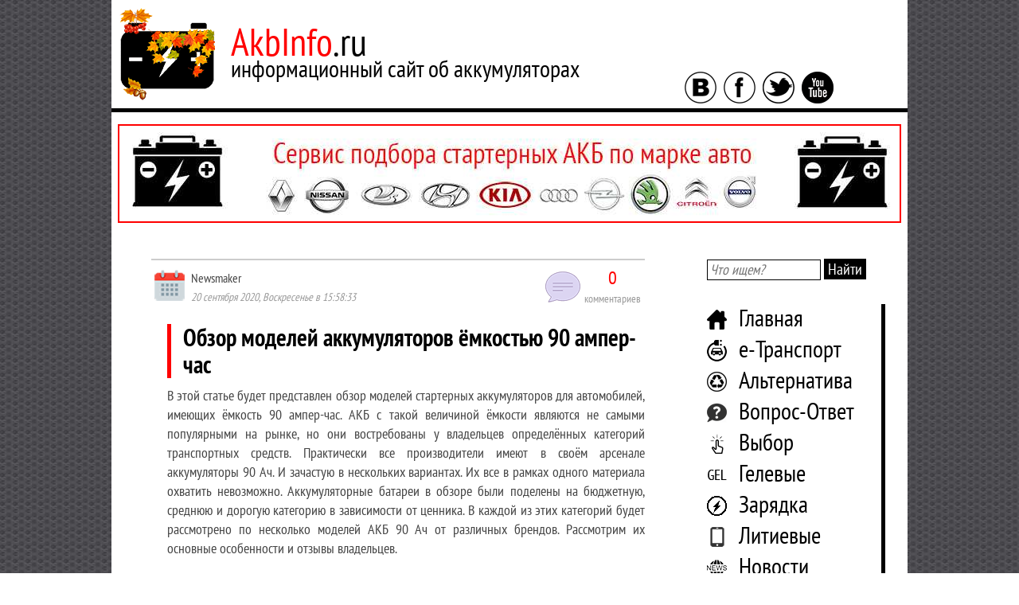

--- FILE ---
content_type: text/html; charset=UTF-8
request_url: https://akbinfo.ru/vybor/akkumulyator-90-ach.html
body_size: 40600
content:


<!doctype html>
<html>
<head>
	<meta http-equiv="Content-type" content="text/html; charset=UTF-8">
	<meta http-equiv="X-UA-Compatible" content="IE=Edge">
	<title>Аккумулятор 90 Ач</title>
	<link rel="apple-touch-icon" sizes="180x180" href="/apple-touch-icon.png">
	<link rel="icon" type="image/png" sizes="32x32" href="/favicon-32x32.png">
	<link rel="icon" type="image/png" sizes="16x16" href="/favicon-16x16.png">
	<link rel="manifest" href="/site.webmanifest">
	<link rel="mask-icon" href="/safari-pinned-tab.svg" color="#5bbad5">
	<meta name="msapplication-TileColor" content="#da532c">
	<meta name="theme-color" content="#ffffff">
	<style type="text/css">
		#toc_container li,#toc_container ul{margin:0;padding:0}#toc_container.no_bullets li,#toc_container.no_bullets ul,#toc_container.no_bullets ul li,.toc_widget_list.no_bullets,.toc_widget_list.no_bullets li{background:0 0;list-style-type:none;list-style:none}#toc_container.have_bullets li{padding-left:12px}#toc_container ul ul{margin-left:1.5em}#toc_container{background:#f9f9f9;border:1px solid #aaa;padding:10px;margin-bottom:1em;width:auto;display:table;font-size:95%}#toc_container.toc_light_blue{background:#edf6ff}#toc_container.toc_white{background:#fff}#toc_container.toc_black{background:#000}#toc_container.toc_transparent{background:none transparent}#toc_container p.toc_title{text-align:center;font-weight:700;margin:0;padding:0}#toc_container.toc_black p.toc_title{color:#aaa}#toc_container span.toc_toggle{font-weight:400;font-size:90%}#toc_container p.toc_title+ul.toc_list{margin-top:1em}.toc_wrap_left{float:left;margin-right:10px}.toc_wrap_right{float:right;margin-left:10px}#toc_container a{text-decoration:none;text-shadow:none}#toc_container a:hover{text-decoration:underline}.toc_sitemap_posts_letter{font-size:1.5em;font-style:italic}
		@font-face{font-family:TablePress;src:url(tablepress.eot);src:url(tablepress.eot?#ie) format('embedded-opentype'),url([data-uri]) format('woff'),url(tablepress.ttf) format('truetype'),url(tablepress.svg#TablePress) format('svg');font-weight:400;font-style:normal}.tablepress-table-description{clear:both;display:block}.tablepress{border-collapse:collapse;border-spacing:0;width:100%;margin-bottom:1em;border:none}.tablepress td,.tablepress th{padding:8px;border:none;background:0 0;text-align:left;float:none!important}.tablepress tbody td{vertical-align:top}.tablepress tbody td,.tablepress tfoot th{border-top:1px solid #ddd}.tablepress tbody tr:first-child td{border-top:0}.tablepress thead th{border-bottom:1px solid #ddd}.tablepress tfoot th,.tablepress thead th{background-color:#d9edf7;font-weight:700;vertical-align:middle}.tablepress .odd td{background-color:#f9f9f9}.tablepress .even td{background-color:#fff}.tablepress .row-hover tr:hover td{background-color:#f3f3f3}.tablepress img{margin:0;padding:0;border:none;max-width:none}.dataTables_wrapper{clear:both;margin-bottom:1em}.dataTables_wrapper .tablepress{clear:both;margin:0!important}.dataTables_length{float:left;white-space:nowrap}.dataTables_filter{float:right;white-space:nowrap}.dataTables_wrapper .dataTables_filter input{margin-left:.5em}.dataTables_info{clear:both;float:left;margin:4px 0 0}.dataTables_paginate{float:right;margin:4px 0 0}.dataTables_paginate a{color:#111!important;display:inline-block;outline:0;position:relative;text-decoration:underline;margin:0 5px}.dataTables_paginate a:first-child{margin-left:0}.dataTables_paginate a:last-child{margin-right:0}.paginate_button:hover{cursor:pointer;text-decoration:none}.paginate_button.disabled{color:#999!important;text-decoration:none;cursor:default}.paginate_button.current{font-weight:700;text-decoration:none;cursor:default}.dataTables_paginate.paging_simple{padding:0 15px}.paging_simple .paginate_button.next:after,.paging_simple .paginate_button.previous:before{text-align:left;font-family:TablePress;font-size:14px;font-weight:700;-webkit-font-smoothing:antialiased;content:"\f053";text-shadow:.1em .1em #666;position:absolute;top:0;right:auto;bottom:0;left:-14px;margin:auto;height:14px;width:14px;line-height:1}.paging_simple .paginate_button.next:after{text-align:right;content:"\f054";left:auto}.paginate_button:after,.paginate_button:before{color:#d9edf7}.paginate_button:hover:after,.paginate_button:hover:before{color:#049cdb}.paginate_button.disabled:after,.paginate_button.disabled:before{color:#f9f9f9}.dataTables_processing{display:none}.dataTables_scroll{clear:both}.dataTables_scrollBody{-webkit-overflow-scrolling:touch}.dataTables_wrapper .dataTables_scroll div.dataTables_scrollBody td>div.dataTables_sizing,.dataTables_wrapper .dataTables_scroll div.dataTables_scrollBody th>div.dataTables_sizing{height:0;overflow:hidden;margin:0!important;padding:0!important}.tablepress .sorting,.tablepress .sorting_asc,.tablepress .sorting_desc{position:relative;padding-right:20px;cursor:pointer;outline:0}.tablepress .sorting:after,.tablepress .sorting_asc:after,.tablepress .sorting_desc:after{font-family:TablePress;font-weight:400;font-size:14px;-webkit-font-smoothing:antialiased;position:absolute;top:0;bottom:0;left:auto;right:6px;margin:auto;height:14px;line-height:1}.tablepress .sorting:after{content:"\f0dc"}.tablepress .sorting_asc:after{content:"\f0d8";padding:0 0 2px}.tablepress .sorting_desc:after{content:"\f0d7"}.tablepress .sorting:hover,.tablepress .sorting_asc,.tablepress .sorting_desc{background-color:#049cdb}.dataTables_scrollBody .tablepress thead th:after{content:""}.dataTables_wrapper:after{content:"";display:block;clear:both;visibility:hidden;line-height:0;height:0}.dataTables_wrapper label input,.dataTables_wrapper label select{display:inline;margin:2px;width:auto}
		.pl_pages{ }.pl_cloud{ margin:1.5em 2em 3em 2em; }.pl_cloud a{ margin-left:8px; margin-right:8px; }.pl_contents{ margin:1.5em 2em 3em 2em; }.pl_cat_title{ margin:1em 0 0.5em 0; font-size:1.2em; }.pl_prefix{ color:silver; }.pl_cnt{ color:silver; }.pl_postlist ul{ }.pl_postlist ul li{ background-image:none; text-indent:15px; }.pl_date{ color:silver; }.pl_expand{ font-size:0.8em; }.pl_expand a, .pl_expand a:visited{ color:gray; }.pl_cloud .pl_expand{ margin:1em 0 0 0; }.pl_postlist .pl_expand{ margin:1em 0 2em 2em; }
		*{margin:0;padding:0;outline:0;background:transparent;-webkit-user-select: none;-moz-user-select: none;-ms-user-select: none;user-select: none;}.clear{clear:both}.redNameSite{color:#ff0000}@font-face{ font-family: 'PTSansNarrow'; src:url('https://akbinfo.ru/wp-content/themes/akbinfo/fonts/ptsansnarrow.eot'); src:url('https://akbinfo.ru/wp-content/themes/akbinfo/fonts/ptsansnarrow.woff') format('woff'), url('https://akbinfo.ru/wp-content/themes/akbinfo/fonts/ptsansnarrow.ttf') format('truetype'); font-weight:normal; font-style:normal}@font-face{ font-family: 'PTSansNarrowBold'; src:url('https://akbinfo.ru/wp-content/themes/akbinfo/fonts/ptsansnarrowbold.eot'); src:url('https://akbinfo.ru/wp-content/themes/akbinfo/fonts/ptsansnarrowbold.woff') format('woff'), url('https://akbinfo.ru/wp-content/themes/akbinfo/fonts/ptsansnarrowbold.ttf') format('truetype'); font-weight:normal; font-style:normal}body{background-image:url(https://akbinfo.ru/wp-content/themes/akbinfo/images/fon.jpg);font:normal 18px/24px PTSansNarrow, Verdana, sans-serif;color:#444444}body strong{font-family:PTSansNarrowBold, Verdana, sans-serif}body a{color:#ff0000;text-decoration:underline}body a:hover{text-decoration:none}#mainWrapper{width:1000px;margin:0 auto;background-color:#ffffff}#topWrapper{}#topWrapperName{width:720px;float:left}#topWrapperSocial{width:280px;float:left}#logoWithName{margin:10px 0 0 10px}#logo{float:left}#logo img{border:0}#logo a{border:0}#name{margin:30px 0 0 20px;float:left}#nameAddress{color:#ff0000;font-size:48px}#nameAddressBlack{color:#000000}#nameText{color:#000000;font-size:30px;margin:10px 0 0 0;font-weight:400}#wrapperIcons{margin:90px 0 0 0}#wrapperIcons a{border:none}#wrapperIcons img{border:none;outline:0!important}#wrapperIcons span{margin-right:5px}#vkontakte{width:48px;height:48px}#facebook{width:48px;height:48px}#twitter{width:48px;height:48px}#rss{width:48px;height:48px}#separator{width:100%;height:5px;background-color:#000000}#middleWrapper{padding-bottom:70px}#middleWrapperLeft{width:720px;float:left}#slider{width:620px;height:500px;margin:0 auto;border:1px solid #000000;margin-top:30px}#sliderMain{width:410px;float:left}#sliderMainImg{margin:3px 0 0 3px;width:380px;height:320px}#sliderMainImg img{width:100%;height:100%}#sliderMainText{margin:50px 0 0 3px;width:400px;height:120px;background-color:rgba(0,0,0,1);color:#ffffff;overflow:hidden}#sliderMainTextDate{padding:0 0 0 10px;margin:5px 0 0 0;font-size:14px}#sliderMainTextHeader{font-size:30px;padding:0 0 0 10px;margin:9px 0 0 0;line-height:38px}#sliderMainTextHeader > a{text-decoration:underline;color:#ffffff}#sliderMainTextHeader > a:hover{text-decoration:none;color:#ffffff}#sliderRight{width:210px;float:left}#sliderRight a{color:#000000;text-decoration:none}#sliderRight a:hover{text-decoration:none}#sliderRightOne1,#sliderRightOne2,#sliderRightOne3,#sliderRightOne4,#sliderRightOne5{height:90px;margin:5px 0 5px 0;overflow:hidden}#sliderRightOne1:hover,#sliderRightOne2:hover,#sliderRightOne3:hover,#sliderRightOne4:hover,#sliderRightOne5:hover{cursor:pointer}.sliderRightOneImg{width:70px;height:60px;float:left;padding:5px 5px 0 5px}.sliderRightOneImg img{width:100%;height:100%}.sliderRightOneText{width:120px;padding-left:5px;float:left;color:#000000}.sliderRightOneTextData{font-size:12px}.sliderRightOneTextHeader{font-size:18px;line-height:22px}.blockArtIndex{width:620px;margin:0 auto;margin-top:40px}.blockArtIndexHeader{font-size:30px;line-height:34px;border-left:5px solid #ff0000;padding:0 0 0 15px;color:#000000;font-weight:400!important}.blockArtIndexBody{margin:15px 0 0 0;padding:0 0 0 10px}.blockArtIndexBodyLeft{width:350px;float:left}.blockArtIndexBodyRight{width:240px;float:left;padding:0 0 0 20px}.blockArtIndexBodyLeftImg{width:320px;height:260px}.blockArtIndexBodyLeftImg > img{width:100%;height:100%}.blockArtIndexBodyLeftData{font-size:14px;margin-top:5px}.blockArtIndexBodyLeftHeader{margin-top:5px}.blockArtIndexBodyLeftHeader > a{color:#000000;font:normal 24px/28px PTSansNarrowBold, Verdana, sans-serif;text-decoration:underline}.blockArtIndexBodyLeftHeader > a:hover{color:#ff0000;text-decoration:none}.blockArtIndexBodyLeftText{margin-top:5px;font-size:18px;line-height:22px;text-align:justify}.blockArtIndexBodyRightOne{margin:0 0 20px 0}.blockArtIndexBodyRightOneTop{}.blockArtIndexBodyRightOneTopLeft{width:80px;float:left}.blockArtIndexBodyRightOneTopLeftImg{width:70px;height:60px}.blockArtIndexBodyRightOneTopLeftImg > img{width:100%;height:100%}.blockArtIndexBodyRightOneTopRight{width:145px;float:left;padding-left:10px}.blockArtIndexBodyRightOneTopRightData{font-size:12px;line-height:16px}.blockArtIndexBodyRightOneTopRightHeader{}.blockArtIndexBodyRightOneTopRightHeader > a{font:normal 16px/22px PTSansNarrowBold, Verdana, sans-serif;line-height:18px;color:#000000;text-decoration:underline}.blockArtIndexBodyRightOneTopRightHeader > a:hover{color:#ff0000;text-decoration:none}.blockArtIndexBodyOneText{font-size:14px;line-height:18px;text-align:justify;margin:10px 0 0 0}.blockInfoAbout{width:620px;margin:0 auto;margin-top:70px}.blockInfoAboutText{font-size:18px;line-height:24px;margin:15px 0 0 0;padding:0 0 0 10px}.blockInfoAboutText > p{margin:0 0 10px 0;text-align:justify}.blockInfoAboutText > ul{list-style-type:none;padding-left:40px}.blockInfoAboutText > ul > li{list-style-type:none;padding-left:5px;list-style-image:url(https://akbinfo.ru/wp-content/themes/akbinfo/images/batteryList.jpg)}.textNameSiteRed{color:#ff0000}#middleWrapperRight{width:280px;float:left}#blockSearch{width:80%;margin:0 auto;margin-top:30px}#formSiteSearch > input{font:normal 18px/22px PTSansNarrow, Verdana, sans-serif;font-style:italic;border:1px solid #000000;padding:1px 3px 1px 3px}#formSiteSearch > button{font:normal 20px/24px PTSansNarrow, Verdana, sans-serif;color:#ffffff;background-color:#000000;border:none;padding:1px 5px 1px 5px}#formSiteSearch > button:hover{background-color:#ff0000;color:#ffffff}#blockMenuSidebar{width:80%;margin:0 auto;margin-top:30px}#menuSidebar{display:list-item;list-style-type:none}#menuSidebar > li{font-size:30px;line-height:34px;padding:0 0 5px 40px;border-right:5px solid #000000;color:#ff0000}#menuSidebar > li:hover{border-right:5px solid #ff0000}#menuSidebar > li > a{text-decoration:none;color:#000000}#menuSidebar > li > a:hover{color:#ff0000}.homePage{background-image:url(https://akbinfo.ru/wp-content/themes/akbinfo/images/home.png);background-position:left center;background-repeat:no-repeat}.ustrPage{background-image:url(https://akbinfo.ru/wp-content/themes/akbinfo/images/ustroistvo.png);background-position:left center;background-repeat:no-repeat}.gelPage{background-image:url(https://akbinfo.ru/wp-content/themes/akbinfo/images/gelevye.png);background-position:left center;background-repeat:no-repeat}.zarPage{background-image:url(https://akbinfo.ru/wp-content/themes/akbinfo/images/zarad.png);background-position:left center;background-repeat:no-repeat}.vybPage{background-image:url(https://akbinfo.ru/wp-content/themes/akbinfo/images/vybor.png);background-position:left center;background-repeat:no-repeat}.artPage{background-image:url(https://akbinfo.ru/wp-content/themes/akbinfo/images/statii.png);background-position:left center;background-repeat:no-repeat}.shelPage{background-image:url(https://akbinfo.ru/wp-content/themes/akbinfo/images/shelochnye.jpg);background-position:left center;background-repeat:no-repeat}.litPage{background-image:url(https://akbinfo.ru/wp-content/themes/akbinfo/images/litievye.png);background-position:left center;background-repeat:no-repeat}.faqPage{background-image:url(https://akbinfo.ru/wp-content/themes/akbinfo/images/faq.png);background-position:left center;background-repeat:no-repeat}.alterPage{background-image:url(https://akbinfo.ru/wp-content/themes/akbinfo/images/alternativa.png);background-position:left center;background-repeat:no-repeat}.etransPage{ background-image:url(https://akbinfo.ru/wp-content/themes/akbinfo/images/etransport.png); background-position:left center; background-repeat:no-repeat} .obzorPage{ background-image:url(https://akbinfo.ru/wp-content/themes/akbinfo/images/obzor.png); background-position:left center; background-repeat:no-repeat} .newsPage{ background-image:url(https://akbinfo.ru/wp-content/themes/akbinfo/images/news.png); background-position:left center; background-repeat:no-repeat} .forum{background-image:url(https://akbinfo.ru/wp-content/themes/akbinfo/images/forum.png);background-position:left center;background-repeat:no-repeat}#newsLetter{width:90%;margin-top:40px}#newsLetterForm{background-image:url(https://akbinfo.ru/wp-content/themes/akbinfo/images/konvert.png);background-repeat:no-repeat;width:260px;height:217px;margin:0 auto;margin-top: -5px;text-align:center;padding:40px 0 0 0}#newsLetterHead{font-size:18px;color:#000000;margin-top: -5px}#newsLetterAnswer{color:#339933;font-size:14px}#newsLetterField{background-color:#ffffff;border-radius:10px;border:1px solid #000000;padding:2px 5px 2px 5px;font:normal 14px/18px PTSansNarrow, Verdana, sans-serif;color:#444444}#newsLetterForm > div > button{background-color:#000000;border:none;border-radius:10px;padding:2px 5px 2px 5px;font:normal 14px/18px PTSansNarrow, Verdana, sans-serif;color:#ffffff;margin-top:10px}#newsLetterForm > div > button:hover{background-color:#ff0000}#newsLetterBlockCheck{padding:0 10px 0 10px;line-height:14px}#newsLetterCheck{padding-left:5px;font-size:12px}#newsLetterUnderForm{width:90%;margin:0 auto;text-align:justify;font-size:12px;line-height:14px;color:#000000;margin-top: -50px}#popularNewsSidebar{width:90%;margin-top:40px}#popularNewsBlock{margin-top:10px}.popularNewsOne{margin-bottom:45px;text-align:center}.popularNewsOneImg{width:200px;height:180px;margin:0 auto}.popularNewsOneImg > img{width:100%;height:100%}.popularNewsOneHead{margin-top:5px;font-size:18px}.popularNewsOneHead > a{font:normal 18px/24px PTSansNarrowBold, Verdana, sans-serif;color:#000000;text-decoration:underline}.popularNewsOneHead > a:hover{color:#ff0000;text-decoration:none}#groupVK{width:80%;margin:0 auto;margin-top:70px}#mediaBanner{width:95%;margin:0 auto;margin-top:40px}#bottomWrapper{}#footerMenu{text-align:center;margin-top:10px}.footerMenuPoint{font-size:18px;padding-right:20px}.footerMenuPoint a{color:#000000;text-decoration:underline}.footerMenuPoint a:hover{color:#ff0000;text-decoration:none}#footerOther{}#footerOtherLeft{width:250px;float:left}#footerOtherLeftCount{margin:50px 0 0 30px}#footerOtherCenter{width:500px;float:left}#footerOtherCenterCopyright{margin:70px 0 0 0;font-size:12px;text-align:center;padding:0 0 30px 0}#copyrightInfo{color:#ff0000}#footerOtherRight{width:250px;float:left}#footerOtherRightImg{}#scrollup{position:fixed; opacity:0.6; padding:15px 10px 10px; border-radius:5px; -webkit-border-radius:5px;-moz-border-radius:5px;right:5%; bottom:10%; display:none; cursor:pointer}#categoryArt{width:620px;margin:0 auto;margin-top:40px}#artFirstFour{margin:25px 0 0 0}#artFirstFourLeft{width:400px;float:left}#artFirstFourLeftImg{width:380px;height:320px;margin:0 auto}#artFirstFourLeftImg > img{width:100%;height:100%}#artFirstFourLeftData{font-size:14px;margin:10px 0 0 0}#artFirstFourHead{font-size:24px;font-family:PTSansNarrowBold, Verdana, sans-serif;margin:5px 0 0 0}#artFirstFourHead > a{color:#000000;text-decoration:underline}#artFirstFourHead > a:hover{color:#ff0000;text-decoration:none}#artFirstFourText{font-size:18px;margin:10px 0 0 0}#artFirstFourRight{width:220px;float:left}.artFirstFourRightOne{padding:0 0 0 10px;margin:0 0 15px 0}.artFirstFourRightOneTop{}.artFirstFourRightOneImage{width:80px;float:left}.artFirstFourRightOneKartinka{width:70px;height:60px}.artFirstFourRightOneKartinka > img{width:100%;height:100%}.artFirstFourRightOneData{width:120px;float:left;margin:0 0 0 10px}.artFirstFourRightOneTime{font-size:12px}.artFirstFourRightOneHead{font-size:14px;line-height:16px;font-family:PTSansNarrowBold, Verdana, sans-serif}.artFirstFourRightOneHead > a{color:#000000;text-decoration:underline}.artFirstFourRightOneHead > a:hover{color:#ff0000;text-decoration:none}.artFirstFourRightOneText{font-size:12px;line-height:14px;text-align:justify;margin:5px 0 0 0}#artFiveSix{margin:70px 0 0 0}#artFiveSixOne{width:300px;float:left;margin:0 0 0 10px}.artFiveSixOneImg{width:290px;height:240px;margin:0 auto}.artFiveSixOneImg > img{width:100%;height:100%}.artFiveSixOneData{font-size:12px;margin:10px 0 0 0}.artFiveSixOneHead{font-family:PTSansNarrowBold, Verdana, sans-serif; font-size:20px;margin:5px 0 0 0}.artFiveSixOneHead > a{color:#000000;text-decoration:underline}.artFiveSixOneHead > a:hover{color:#ff0000;text-decoration:none}.artFiveSixOneText{font-size:14px;margin:5px 0 0 0;text-align:justify}#artSevenNine{margin:70px 0 0 0}.artSevenNineOne{width:190px;float:left;margin:0 0 0 15px}.artSevenNineOneTop{}.artSevenNineOneImage{width:80px;float:left}.artSevenNineOneData{width:95px;float:left;margin:0 0 0 10px}.artSevenNineOneKartinka{width:70px;height:60px}.artSevenNineOneKartinka > img{width:100%;height:100%}.artSevenNineOneTime{font-size:12px}.artSevenNineOneHead{font-size:14px;font-family:PTSansNarrowBold, Verdana, sans-serif}.artSevenNineOneHead > a{color:#000000;text-decoration:underline}.artSevenNineOneHead > a:hover{color:#ff0000;text-decoration:none}.artSevenNineOneText{font-size:12px;line-height:14px;margin:5px 0 0 0;text-align:justify}#artLastFive{width:500px;margin:70px 0 0 40px;border-left:5px solid #000000;padding:0 0 0 20px}#artLastFiveHead{font-family:PTSansNarrowBold, Verdana, sans-serif;font-size:24px;color:#000000}#artLastFiveList{display:list-item;margin:10px 0 0 0;list-style-type:none}#artLastFiveList > li{font-size:18px}#artLastFiveList > li > a{color:#000000;text-decoration:underline}#artLastFiveList > li > a:hover{color:#ff0000;text-decoration:none}#catPagination{margin:40px 0 0 0;text-align:center}#catPaginationCount{font-size:18px;padding:0 15px 0 0;color:#666666}#catPaginationPages{}#catPaginationPages > li{display:inline;margin:0 3px 0 3px}#catPaginationNavig{font-size:18px;padding:0 0 0 15px}#catPaginationNavig > a{color:#666666;text-decoration:none}#catPaginationNavig > a:hover{color:#ff0000}.catPaginationPageLink{font-family:PTSansNarrowBold, Verdana, sans-serif;font-size:24px}.catPaginationPageLink > a{color:#000000;text-decoration:underline}.catPaginationPageLink > a:hover{color:#ff0000;text-decoration:none}.catPaginationDot{font-family:PTSansNarrowBold, Verdana, sans-serif;font-size:24px}.catPaginationDot > a{color:#000000;text-decoration:none}.catPaginationDot > a:hover{color:#ff0000}.catPaginationPageActive{font-family:PTSansNarrowBold, Verdana, sans-serif;font-size:24px;padding:3px;color:#ffffff;background-color:#ff0000}.navigRubrika{}.navigRubrikaHead{font-size:24px;color:#000000}.navigRubrikaLinks{margin:10px 0 0 0}.navigRubrikaLinks a{color:#ff0000;text-decoration:none;border-bottom:1px dashed #ff0000}.navigRubrikaLinks a:hover{border:none}.navigRubrikaLinkPrev{}.navigRubrikaLinkNext{}#breadCr{width:600px;margin:0 auto;margin-top:40px;padding:0 0 0 10px;border-left:5px solid #ff0000;color:#000000;font-size:18px}.breadCrText{font-family:PTSansNarrowBold, Verdana, sans-serif;padding:0 5px 0 0}.breadCrLink{color:#ff0000}.breadCrLink > a{text-decoration:underline;color:#000000}.breadCrLink > a:hover{text-decoration:none;color:#ff0000}.breadCrArrow{}#materialArt{width:620px;margin:0 auto;margin-top:20px}.blockArtMaterialHeader{font-size:30px;line-height:34px;font-family:PTSansNarrowBold, Verdana, sans-serif;font-weight:400;border-left:5px solid #ff0000;padding:0 0 0 15px;color:#000000}#materialArtBody{font-size:18px;padding:0 0 0 20px}#materialArtBody p{text-align:justify;margin:10px 0 10px 0}#materialArtBody > ul{list-style-type:none;padding-left:40px}#materialArtBody > ul > li{list-style-type:none;padding-left:5px;list-style-image:url(https://akbinfo.ru/wp-content/themes/akbinfo/images/batteryList.jpg)}#toc_container{width:70%;margin:0 auto;margin-top:20px;margin-bottom:20px;padding:10px;background-color:#cccccc;font-size:16px}.toc_title{text-align:center;margin:5px 0 10px 0;color:#000000;font-size:18px}.toc_toggle > a{text-align:center;margin:5px 0 10px 0;color:#ff0000;font-size:16px;border-bottom:1px dashed #ff0000;text-decoration:none!important}.toc_toggle > a:hover{border:none;text-decoration:none!important}.toc_list a{color:#000000!important;border-bottom:1px dashed #000000!important;text-decoration:none!important}.toc_list a:hover{color:#ff0000!important;text-decoration:none!important;border-bottom:none!important}#materialArtBody h1{font-size:30px;line-height:34px;font-family:PTSansNarrowBold, Verdana, sans-serif;font-weight:400;border-left:5px solid #ff0000;padding:0 0 0 15px;color:#000000}#materialArtBody h2{font-family:PTSansNarrowBold, Verdana, sans-serif;font-size:26px;font-weight:400;border-bottom:2px solid #000000;margin:10px 0 10px 0}#materialArtBody h3{font-family:PTSansNarrowBold, Verdana, sans-serif;font-size:24px;font-weight:400;border-bottom:1px solid #000000;margin:10px 0 10px 0}#materialArtBody h4{font-family:PTSansNarrowBold, Verdana, sans-serif;font-size:22px;font-weight:400;margin:10px 0 10px 0}#materialArtBody h5{font-family:PTSansNarrowBold, Verdana, sans-serif;font-size:20px;font-weight:400;margin:10px 0 10px 0}#materialArtBody h6{font-family:PTSansNarrowBold, Verdana, sans-serif;font-size:18px;font-weight:400;margin:10px 0 10px 0}#materialArtBody blockquote{width:80%;margin:0 auto;margin-top:10px;margin-bottom:10px;text-align:justify;border-left:5px solid #000000;padding:15px;font-size:20px}.videoBorder{background-image:url(https://akbinfo.ru/wp-content/themes/akbinfo/images/videoBattery.jpg);background-repeat:repeat-x;height:15px;margin:15px 0 15px 0}.imgLinkInText{border:none!important}.imgLinkInText img{border:none!important}#materialArtVideo{margin:50px 0 0 0;padding:0 0 0 20px}#materialArtVideo a{border:none;text-decoration:none}#materialArtVideo h2{font-family:PTSansNarrowBold, Verdana, sans-serif;font-size:26px;font-weight:400;color:#000000;border-bottom:2px solid #000000;margin-bottom:15px}#materialArtGolos{padding:0 0 0 20px;margin:40px 0 0 0}#materialArtGolosHead{color:#000000;font-size:24px;font-family:PTSansNarrowBold, Verdana, sans-serif;padding:0 0 0 40px;background-image:url(https://akbinfo.ru/wp-content/themes/akbinfo/images/megaphone.png);background-repeat:no-repeat;margin:0 0 15px 0}#materialArtGolosText{margin:0 0 0 40px}.materialArtRating{padding:0 0 0 20px;margin:40px 0 0 0}.materialArtRatingHead{color:#000000;font-size:24px;font-family:PTSansNarrowBold, Verdana, sans-serif;margin:0 0 15px 0}.materialArtRatingBody{margin:0 0 0 0}#materialArtSocial{padding:0 0 0 20px;margin:40px 0 0 0}#materialArtSocialHead{color:#000000;font-size:24px;font-family:PTSansNarrowBold, Verdana, sans-serif;margin:0 0 15px 0}#materialArtSocialText{margin:0 0 0 40px}#materialArtSocialText a{border:none!important}#materialArtSocialGroups{margin:20px 0 0 0;width:600px}#materialArtSocialGroupsVK{width:290px;float:left}#materialArtSocialGroupsFB{width:290px;float:left;margin:0 0 0 15px}#pohojieMaterialy{width:600px;margin:0 auto;margin-top:30px}#pohojieMaterialyHead{color:#000000;font-size:24px;font-family:PTSansNarrowBold, Verdana, sans-serif;border-bottom:2px solid #000000;margin-bottom:15px}.pohojieMaterialyRow{width:530px;margin:0 auto;margin-top:20px}.pohojieMaterialyOne{width:250px;float:left;margin:0 0 0 10px;text-align:center}.pohojieMaterialyOneImg{width:240px;height:200px;margin:0 auto}.pohojieMaterialyOneImg > img{width:100%;height:100%}.pohojieMaterialyOneHead{font-size:18px;font-family:PTSansNarrowBold, Verdana, sans-serif}.pohojieMaterialyOneHead > a{text-decoration:underline;color:#000000}.pohojieMaterialyOneHead > a:hover{text-decoration:none;color:#ff0000}#slider-stopper{display:none}#searchResultList{width:620px;margin:0 auto;margin-top:40px}#searchResultListHead{font-size:30px;line-height:34px;border-left:5px solid #ff0000;padding:0 0 0 15px;color:#000000}#searchResultAll{margin-top:20px;padding-left:20px}.searchResultOne{margin:10px 0 10px 0}.searchResultOneHead{font-size:24px;line-height:28px}.searchResultOneHead a{color:#000000;text-decoration:underline}.searchResultOneHead a:hover{color:#ff0000;text-decoration:none}.searchResultOneText{font-size:14px;line-height:18px;text-align:justify}#searchResultNavig{margin:30px 0 0 0;padding:0 0 0 10px}.screen-reader-text{font-weight:400}.nav-links{font-size:18px;margin-top:5px}.nav-links a{color:#ff0000;text-decoration:none;border-bottom:1px dashed #ff0000}.nav-links a:hover{border-bottom:none}table{width:90%;color:#000000;font-size:110%;cellspacing:0;cellpadding:5px;border:1px solid #000000!important}table > thead > tr >th{background-color:#000000!important;color:#ffffff}table > tfoot > tr >th{background-color:#000000!important;color:#ffffff}table > tbody > tr > td{text-align:center!important}#commentsArt{margin:40px 0 0 0}#commentList{list-style-type:none;padding-left:20px}#commentList li{list-style-type:none}.commentListOne{}.commentListOneChild{margin:0 0 0 30px}.commentListOneAuthor{}.commentListOneAuthorAvatar{width:10%;float:left}.commentListOneAuthorData{width:90%;float:left;font-family:PTSansNarrowBold, Verdana, sans-serif}.commentListOneAuthorLink{display:block;font-family:PTSansNarrow, Verdana, sans-serif;font-size:14px;border:none!important;color:#666666!important}.commentListOneTextComment{}.commentListOneEdit{margin-bottom:30px}.commentListOneEditPart{margin-right:20px}#commentsForm{}.commentsFormAuthor{font-family:PTSansNarrowBold, Verdana, sans-serif}.commentsFormEmail{font-family:PTSansNarrowBold, Verdana, sans-serif}.commentsFormArea{font-family:PTSansNarrowBold, Verdana, sans-serif}#author,#email,#comment{font-family:PTSansNarrow, Verdana, sans-serif;border:1px solid #000000;color:#000000;font-size:18px;padding:2px 5px 2px 5px}#author:focus,#email:focus,#comment:focus{border-color:#ff0000}#submit{font-family:PTSansNarrowBold, Verdana, sans-serif;border:1px solid #000000;color:#000000;font-size:18px;padding:2px 5px 2px 5px}#submit:hover{border-color:#ff0000;color:#ff0000}.form-submit > input{margin-top:20px}#Page404{padding:0 0 0 20px;margin:40px 0 0 20px}#Page404Image{margin:20px 0 0 0;text-align:center}.blockHeader404{font-size:30px;line-height:34px;border-left:5px solid #ff0000;padding:0 0 0 15px;color:#000000}.Page404Comment{padding:0 0 0 10px;margin:20px 0 0 0;width:90%}#Page404Search{margin:20px 0 0 0;text-align:center}#Page404Rubriki{margin:20px 0 0 20px}#Page404Rubriki li{font-size:24px;list-style-image:url(https://akbinfo.ru/wp-content/themes/akbinfo/images/batteryList.jpg);margin:7px 0 7px 30px}#Page404Rubriki li a{color:#000000;text-decoration:underline}#Page404Rubriki li a:hover{color:#ff0000;text-decoration:none}#singlePage{padding:0 0 0 20px;margin:40px 0 0 20px}.blockHeaderPage{font-size:30px;line-height:34px;border-left:5px solid #ff0000;padding:0 0 0 15px;color:#000000}#singlePageContent{padding:0 0 0 10px;margin:20px 0 0 0;width:90%}#singlePageContent p{margin:10px 0 10px 0}#pageSitemap{padding:0 0 0 20px;margin:40px 0 0 20px}.blockHeaderSitemap{font-size:30px;line-height:34px;border-left:5px solid #ff0000;padding:0 0 0 15px;color:#000000}#pageSitemapContent{padding:0 0 0 10px;margin:20px 0 0 0;width:90%}#pageSitemapContent h3{font-size:24px;color:#000000;border-bottom:1px solid #000000}#pageSitemapContent p{margin:5px 0 5px 0}.pl_contents a{font-family:PTSansNarrowBold, Verdana, sans-serif;font-size:18px;color:#000000;text-decoration:underline}.pl_contents a:hover{text-decoration:none;color:#ff0000}.pl_cnt{color:#666666!important}#pl_category_description{margin:5px 0 10px 0}.pl_postlist ul{list-style-type:none}.pl_postlist ul li a{color:#000000;text-decoration:none;border-bottom:1px dashed #000000}.pl_postlist ul li a:hover{color:#ff0000;border:none}.pl_postlist ul li{margin:5px 0 5px 30px}.pl_date{padding:0 10px 0 0;color:#666666}#pageRekl{padding:0 0 0 20px;margin:30px 0 0 20px}#pageReklContent{padding:0 0 0 10px;margin:20px 0 0 0;width:90%}#pageReklContent h1{font-family:PTSansNarrowBold, Verdana, sans-serif;font-weight:400;font-size:30px;line-height:34px;border-left:5px solid #ff0000;padding:0 0 0 15px;color:#000000}#pageReklContent h2{font-family:PTSansNarrowBold, Verdana, sans-serif;font-weight:400;font-size:24px;color:#000000;border-bottom:1px solid #000000;margin-bottom:5px}#pageReklContent p{margin:5px 0 5px 0}#askQuestionRekl{margin-top:10px;padding-left:15px;width:70%}#askQuestionReklForm{}#askQuestionReklForm > div > input{background-color:#ffffff;border-radius:5px;border:1px solid #000000;padding:2px 5px 2px 5px;font:normal 18px/20px PTSansNarrow, Verdana, sans-serif;color:#444444}#askQuestionReklForm > div > input:focus{border:1px solid #ff0000}#askQuestionReklForm > div > textarea{background-color:#ffffff;border-radius:5px;border:1px solid #000000;padding:2px 5px 2px 5px;font:normal 18px/20px PTSansNarrow, Verdana, sans-serif;color:#444444}#askQuestionReklForm > div > textarea:focus{border:1px solid #ff0000}#askQuestionReklForm > div > button{background-color:#000000;border:none;border-radius:10px;padding:2px 5px 2px 5px;font:normal 18px/22px PTSansNarrow, Verdana, sans-serif;color:#ffffff;margin-top:10px}#askQuestionReklForm > div > button:hover{background-color:#ff0000}.askQuestionReklTitle{margin-top:5px}#askQuestionReklAnswer{color:#ff0000}#askQuestionReklName{}#askQuestionReklEmail{}#askQuestionReklText{margin-top:5px}.askQuestionReklMarker{margin-top:10px}#askQuestionReklCheck{color:#ff0000;font-size:14px;line-height:16px;padding-left:5px}#panoramaAds{width:980px;height:120px;margin:0 auto;margin-top:10px}#panoramaAds a{border:none}#panoramaAds img{border:none}#mainWrapperMobile{background-color:#ffffff;background-image:none;width:100%}#topWrapperMobile{padding-left:10px;margin-bottom:10px}#topWrapperMobileHeadLogo{color:#ff0000;font-size:30px;padding-top:20px}#topWrapperMobileHeadLogo > img{float:left;padding-right:15px;margin-top: -20px;border:none}#topWrapperMobileHeadLogo > a > img{float:left;padding-right:15px;margin-top: -20px;border:none}#topWrapperMobileHeadLogo > a{border:none}#nameAddressBlack{color:#000000}#topWrapperMobileText{font-size:24px;color:#000000}#separator{width:100%;height:5px;background-color:#000000}#middleWrapperMobile{margin-bottom:30px}.blockNewsIndexMobile{margin-top:20px;padding-left:10px}.blockNewsIndexMobileHeader{font-size:24px;line-height:28px;border-left:5px solid #ff0000;padding:0 0 0 10px;color:#000000}.blockNewsIndexMobileBlock{margin:15px 0 0 0}.blockNewsIndexMobileFirst{}.blockNewsIndexMobileTop{}.blockNewsIndexMobileLeft{width:15%;max-width:65px;float:left}.blockNewsIndexMobileImage{width:60px;height:50px}.blockNewsIndexMobileImage > img{width:100%;height:100%}.blockNewsIndexMobileImageDataHead{width:65%;float:left;padding-left:25px}.blockNewsIndexMobileImageData{color:#666666}.blockNewsIndexMobileImageHead{font-size:18px;font-family:PTSansNarrowBold, Verdana, sans-serif;line-height:22px}.blockNewsIndexMobileImageHead > a{color:#000000;text-decoration:underline}.blockNewsIndexMobileImageHead > a:hover{color:#ff0000;text-decoration:none}.blockNewsIndexMobileBottom{margin:10px 0 0 0}.blockNewsIndexMobileOther{margin:10px 0 0 0}.blockNewsIndexMobileOtherData{color:#666666}.blockNewsIndexMobileOtherHead{font-size:20px;font-family:PTSansNarrowBold, Verdana, sans-serif;line-height:24px}.blockNewsIndexMobileOtherHead > a{color:#000000;text-decoration:underline}.blockNewsIndexMobileOtherHead > a:hover{color:#ff0000;text-decoration:none}#blockInfoIndexMobile{margin-top:20px;padding-left:10px}.blockInfoIndexMobileHeader{font-size:24px;line-height:28px;border-left:5px solid #ff0000;padding:0 0 0 10px;color:#000000}#blockInfoIndexMobileText ul{padding:0 0 0 20px;list-style-type:none}#blockInfoIndexMobileText p{padding-left:10px;margin-top:10px}#blockInfoIndexMobileText a{color:#ff0000;text-decoration:none;border-bottom:1px dashed #ff0000}#blockInfoIndexMobileText a:hover{border:none}#sidebarMobile{margin-top:20px}#blockSearchMobile{width:80%;margin-top:10px;padding-left:10px}#formSiteSearchMobile{margin-top:10px;padding-left:10px}#formSiteSearchMobile > input{font:normal 18px/22px PTSansNarrow, Verdana, sans-serif;font-style:italic;border:1px solid #000000;padding:1px 3px 1px 3px}#formSiteSearchMobile > button{font:normal 20px/24px PTSansNarrow, Verdana, sans-serif;color:#ffffff;background-color:#000000;border:none;padding:2px 5px 2px 5px}#formSiteSearchMobile > button:hover{background-color:#ff0000;color:#ffffff}#newsletterMobile{margin-top:20px;padding-left:10px}#newsLetterFormMobile{background-image:url(https://akbinfo.ru/wp-content/themes/akbinfo/images/konvertMobile.png);background-repeat:no-repeat;width:236px;height:184px;margin-top: -5px;text-align:center;padding:40px 0 0 0}#newsLetterHeadMobile{font-size:18px;color:#000000;margin-top: -5px}#newsLetterAnswerMobile{color:#339933;font-size:14px}#newsLetterFieldMobile{background-color:#ffffff;border-radius:10px;border:1px solid #000000;padding:2px 5px 2px 5px;font:normal 14px/18px PTSansNarrow, Verdana, sans-serif;color:#444444}#newsLetterFormMobile > div > button{background-color:#000000;border:none;border-radius:10px;padding:2px 5px 2px 5px;font:normal 14px/18px PTSansNarrow, Verdana, sans-serif;color:#ffffff;margin-top:10px}#newsLetterFormMobile > div > button:hover{background-color:#ff0000}#newsLetterBlockCheckMobile{padding:0 10px 0 10px;margin-top: -5px}#newsLetterCheckMobile{padding-left:5px;font-size:12px;line-height:14px}#newsLetterUnderFormMobile{width:90%;max-width:220px;text-align:justify;font-size:12px;line-height:14px;color:#000000;margin-top: -50px}#groupVKMobile{margin-top:20px;padding-left:10px}#groupVKMobileText{margin-top:10px}#footerMobile{}#footerMenuMobile{font-size:18px;margin-top:10px;padding-left:10px}#footerMenuMobile ul li{list-style-type:none;margin:5px 0 5px 0}#footerMenuMobile ul li a{color:#000000;text-decoration:underline}#footerMenuMobile ul li a:hover{color:#ff0000;text-decoration:none}#counterMobile{margin:10px 0 0 10px}#copyrightMobile{font-size:12px;margin:10px 0 0 10px}#topBar{position:fixed;width:100%;height:50px;background-color:rgba(51, 51, 51, 0.9);display:none}#topBarMenu{width:50%;float:left}#topBarMenuImg{margin:5px 0 0 20px}#topBarScroll{width:50%;float:left;text-align:right}#topBarScrollImg{margin:5px 20px 0 0}#menuRubrikMobile{position:fixed;width:200px;top:50px;background-color:rgba(51, 51, 51, 0.9);padding:10px;display:none}#menuRubrikMobile > ul,#menuRubrikMobile > ul > li{list-style-type:none;font-family:PTSansNarrowBold, Verdana, sans-serif;font-size:24px;color:#ff0000;margin:10px 0 10px 0}#menuRubrikMobile > ul > li > a{color:#ffffff;text-decoration:underline}#menuRubrikMobile > ul > li > a:hover{color:#ff0000;text-decoration:none}.pointPage{}.blockNewsCategoryMobile{margin-top:20px;padding-left:10px}.blockNewsCategoryMobileHeader{font-size:24px;line-height:28px;border-left:5px solid #ff0000;padding:0 0 0 10px;color:#000000}.blockNewsCategoryMobileBlock{margin:15px 0 0 0}.blockNewsCategoryMobileFirst{}.blockNewsCategoryMobileTop{}.blockNewsCategoryMobileLeft{width:15%;max-width:65px;float:left}.blockNewsCategoryMobileImage{width:60px;height:50px}.blockNewsCategoryMobileImage > img{width:100%;height:100%}.blockNewsCategoryMobileImageDataHead{width:65%;float:left;padding-left:25px}.blockNewsCategoryMobileImageData{color:#666666}.blockNewsCategoryMobileImageHead{font-size:18px;font-family:PTSansNarrowBold, Verdana, sans-serif;line-height:22px}.blockNewsCategoryMobileImageHead > a{color:#000000;text-decoration:underline}.blockNewsCategoryMobileImageHead > a:hover{color:#ff0000;text-decoration:none}.blockNewsCategoryMobileBottom{margin:10px 0 0 0}.blockNewsCategoryMobileOther{margin:10px 0 0 0}.blockNewsCategoryMobileOtherData{color:#666666}.blockNewsCategoryMobileOtherHead{font-size:20px;font-family:PTSansNarrowBold, Verdana, sans-serif;line-height:24px}.blockNewsCategoryMobileOtherHead > a{color:#000000;text-decoration:underline}.blockNewsCategoryMobileOtherHead > a:hover{color:#ff0000;text-decoration:none}#paginationMobile{margin-top:30px;text-align:center}#paginationMobileHead{font-size:22px;color:#000000}#paginationMobileLink{font-size:18px;margin-top:5px}#paginationMobileLink a{color:#ff0000;text-decoration:none;border-bottom:1px dashed #ff0000}#paginationMobileLink a:hover{border:none}#blockInfoCategoryMobile{margin-top:20px;padding-left:10px}.blockInfoCategoryMobileHeader{font-size:24px;line-height:28px;border-left:5px solid #ff0000;padding:0 0 0 10px;color:#000000}#blockInfoCategoryMobileText p{padding-left:10px;margin-top:10px}#breadCrMobile{margin:20px 0 20px 10px;padding:0 0 0 10px;border-left:5px solid #ff0000;color:#000000;font-size:18px}.breadCrTextMobile{font-family:PTSansNarrowBold, Verdana, sans-serif;padding:0 5px 0 0}.breadCrLinkMobile{}.breadCrLinkMobile > a{text-decoration:underline;color:#000000}.breadCrLinkMobile > a:hover{text-decoration:none;color:#ff0000}.breadCrArrowMobile{}.breadCrNoLinkMobile{color:#ff0000}#oneArticleMobile{margin-top:20px;width:90%;margin-left:10px}#oneArticleBodyMobile{padding:0 0 0 15px}#oneArticleBodyMobile ul{padding-left:20px}#oneArticleBodyMobile a{color:#ff0000;border-bottom:1px dashed #ff0000;text-decoration:none}#oneArticleBodyMobile a:hover{border:none}#oneArticleBodyMobile p{text-align:justify;margin:10px 0 10px 0}#oneArticleBodyMobile h1{font-size:24px;line-height:28px;font-family:PTSansNarrow, Verdana, sans-serif;font-weight:400;border-left:5px solid #ff0000;padding:0 0 0 10px;color:#000000}#oneArticleBodyMobile h2{font-family:PTSansNarrowBold, Verdana, sans-serif;font-size:22px;font-weight:400;border-bottom:2px solid #000000}#oneArticleBodyMobile h3{font-family:PTSansNarrow, Verdana, sans-serif;font-size:22px;font-weight:400;border-bottom:1px solid #000000}#oneArticleBodyMobile h4{font-family:PTSansNarrowBold, Verdana, sans-serif;font-size:20px;font-weight:400}#oneArticleBodyMobile h5{font-family:PTSansNarrow, Verdana, sans-serif;font-size:20px;font-weight:400}#oneArticleBodyMobile h6{font-family:PTSansNarrowBold, Verdana, sans-serif;font-size:18px;font-weight:400}#oneArticleBodyMobile blockquote{width:80%;margin:0 auto;margin-top:10px;margin-bottom:10px;text-align:justify;border-left:5px solid #000000;padding:15px;font-size:20px}#oneArticleMobileBodyList{width:70%;margin:0 auto;margin-top:20px;margin-bottom:20px;padding:10px;background-color:#cccccc;font-size:16px}#oneArticleMobileBodyListHead{text-align:center;margin:5px 0 10px 0;color:#000000;font-family:PTSansNarrowBold, Verdana, sans-serif}#oneArticleMobileBodyList a{font-family:PTSansNarrow, Verdana, sans-serif;color:#ff0000;text-decoration:none;border-bottom:1px dashed #ff0000}#oneArticleMobileBodyList a:hover{border:none}#oneArticleMobileBodyList ol{padding:0 0 0 20px}.oneArticleBodyMobileImg{width:200px;padding:10px;margin:0 auto;margin-top:10px;margin-bottom:10px;border:2px solid #000000}.oneArticleBodyMobileImgNote{font-size:14px;font-family:PTSansNarrowBold, Verdana, sans-serif;color:#000000;text-align:center}#materialArtVideoMobile{padding:0 0 0 20px}#materialArtVideoMobile h2{font-family:PTSansNarrowBold, Verdana, sans-serif;font-size:26px;font-weight:400;color:#000000;border-bottom:2px solid #000000;margin-bottom:15px}.videoBorderMobile{background-image:url(https://akbinfo.ru/wp-content/themes/akbinfo/images/videoBattery.jpg);background-repeat:repeat-x;height:15px;margin:15px 0 15px 0}#materialArtGolosMobile{padding:0 0 0 20px;margin:30px 0 0 0}#materialArtGolosHeadMobile{color:#000000;font-size:24px;font-family:PTSansNarrowBold, Verdana, sans-serif;padding:0 0 0 40px;background-image:url(https://akbinfo.ru/wp-content/themes/akbinfo/images/megaphone.png);background-repeat:no-repeat;margin:0 0 15px 0}#materialArtSocialMobile{padding:0 0 0 20px;margin:20px 0 0 0}#materialArtSocialHeadMobile{color:#000000;font-size:24px;font-family:PTSansNarrowBold, Verdana, sans-serif;margin:0 0 15px 0;min-height:24px}#pohojieMaterialyMobile{width:90%;margin:0 0 0 10px;margin-top:20px}#pohojieMaterialyHeadMobile{color:#000000;font-size:24px;font-family:PTSansNarrowBold, Verdana, sans-serif;border-bottom:2px solid #000000;margin-bottom:15px}.pohojieMaterialyOneMobile{margin:30px 0 0 0;text-align:center}.pohojieMaterialyOneImgMobile{width:200px;height:200px;margin:0 auto}.pohojieMaterialyOneImgMobile > img{width:100%;height:100%}.pohojieMaterialyOneHeadMobile{font-size:18px;font-family:PTSansNarrowBold, Verdana, sans-serif}.pohojieMaterialyOneHeadMobile > a{text-decoration:underline;color:#000000}.pohojieMaterialyOneHeadMobile > a:hover{text-decoration:none;color:#ff0000}.navigRubrikaMobil{}.navigRubrikaHeadMobil{font-size:24px;color:#000000}.navigRubrikaLinksMobil{margin:10px 0 0 0}.navigRubrikaLinksMobil a{color:#ff0000;text-decoration:none;border-bottom:1px dashed #ff0000}.navigRubrikaLinksMobil a:hover{border:none}.navigRubrikaLinkPrevMobil{}.navigRubrikaLinkNextMobil{}#Page404Mobile{padding:0 0 0 10px;margin:20px 0 0 0}#Page404ImageMobile{margin:20px 0 0 0;width:90%;padding:0 0 0 10px}#Page404ImageMobile > img{width:100%}.blockHeader404Mobile{font-size:30px;line-height:34px;border-left:5px solid #ff0000;padding:0 0 0 15px;color:#000000}.Page404CommentMobile{padding:0 0 0 10px;margin:20px 0 0 0;width:90%;text-align:justify}#Page404SearchMobile{margin:20px 0 0 0;text-align:center}#Page404RubrikiMobile{margin:20px 0 0 20px}#Page404RubrikiMobile li{font-size:24px;margin:7px 0 7px 10px}#Page404RubrikiMobile li a{color:#000000;text-decoration:underline}#Page404RubrikiMobile li a:hover{color:#ff0000;text-decoration:none}#singlePageMobile{padding:0 0 0 10px;margin:20px 0 0 0}.blockHeaderPageMobile{font-size:24px;font-weight:400;line-height:28px;border-left:5px solid #ff0000;padding:0 0 0 10px;color:#000000}#singlePageContentMobile{padding:0 0 0 10px;width:90%}#singlePageContentMobile p{margin:0 0 10px 0}#pageSitemapMobile{padding:0 0 0 10px;margin:20px 0 0 0}.blockHeaderSitemapMobile{font-size:24px;font-weight:400;line-height:28px;border-left:5px solid #ff0000;padding:0 0 0 10px;color:#000000}#singlePageSitemapMobile{padding:0 0 0 10px;width:90%}#singlePageSitemapMobile h3{font-size:20px;color:#000000;border-bottom:1px solid #000000}#singlePageSitemapMobile p{margin:5px 0 5px 0}#singlePageSitemapMobile ul li{list-style-type:none!important}#singlePageSitemapMobile .pl_postlist ul li{margin:5px 0 5px 0}#searchResultListMobile{width:90%;margin-top:20px;padding-left:10px}#searchResultListHeadMobile{font-size:24px;line-height:28px;border-left:5px solid #ff0000;padding:0 0 0 5px;color:#000000}#searchResultAllMobile{margin-top:10px;padding-left:10px}.searchResultOneMobile{margin:10px 0 10px 0}.searchResultOneHeadMobile{font-size:22px;line-height:24px}.searchResultOneHeadMobile a{color:#000000;text-decoration:underline}.searchResultOneHeadMobile a:hover{color:#ff0000;text-decoration:none}.searchResultOneTextMobile{font-size:18px;line-height:20px;text-align:justify;margin-top:5px}#searchResultNavigMobile{margin:20px 0 0 0;padding:0 0 0 10px}#authorArt{padding:0 0 0 20px;margin:40px 0 0 0}#authorArtHead{color:#000000;font-size:24px;font-family:PTSansNarrowBold, Verdana, sans-serif;padding:0 0 0 40px;background-image:url(https://akbinfo.ru/wp-content/themes/akbinfo/images/avtorIcon.png);background-repeat:no-repeat;margin:0 0 15px 0}#authorArtText{margin:0 0 0 40px}#authorArtMail{padding-left:5px}.wp-caption-text{border:1px dashed #000000;padding:2px 3px 2px 3px}.golosovanieInArt{width:90%;margin:0 auto;margin-top:10px;margin-bottom:10px;border:1px dashed #ff0000;padding:5px}.golosovanieInArtHead{text-align:center;margin-bottom:10px;font-size:24px;color:#ff0000;text-decoration:underline}.wp-polls-ul{width:80%;margin:0 auto;font-size:16px}.pollButtons{background-color:#000000;color:#ffffff;padding:2px 5px 2px 5px!important;font-family:PTSansNarrow, Verdana, sans-serif;font-size:20px}.pollButtons:hover{background-color:#ffffff;color:#000000;border:1px solid #000000}.wp-polls-ans{width:80%;margin:0 auto;font-size:16px}.googleAdsArt{margin:15px 0 15px 0}#askQuestion{width:90%;margin-top:40px}#askQuestionUpperForm{width:90%;margin:0 auto;text-align:justify;font-size:12px;line-height:14px;color:#000000;margin-top:15px}#askQuestionForm{margin:0 auto;text-align:center}#askQuestionField{background-color:#ffffff;border-radius:10px;border:1px solid #000000;padding:2px 5px 2px 5px;font:normal 14px/18px PTSansNarrow, Verdana, sans-serif;color:#444444;overflow:auto}#askQuestionForm > div > button{background-color:#000000;border:none;border-radius:10px;padding:2px 5px 2px 5px;font:normal 18px/22px PTSansNarrow, Verdana, sans-serif;color:#ffffff;margin-top:10px}#askQuestionForm > div > button:hover{background-color:#ff0000}#askQuestionAnswer{color:#339933;font-size:14px}#askQuestionCheck{padding-left:5px;font-size:12px}#blockFormPodborAkb{margin:0 auto;width:90%;margin-top:20px;margin-bottom:20px;padding:10px;border:1px solid #000000;border-radius:10px}#formPodborAkb{}#formPodborAkb > h2{font-size:24px;font-weight:400;font-family:PTSansNarrow, Verdana, sans-serif;margin-bottom:15px;color:#ff0000;text-decoration:underline}#formPodborAkb > h3{font-size:20px;font-weight:400;font-family:PTSansNarrow, Verdana, sans-serif;margin-bottom:10px;color:#000000}#formPodborAkb > select{font-size:18px;font-family:PTSansNarrow, Verdana, sans-serif;width:80%}.input-modifs{font-size:18px;font-family:PTSansNarrow, Verdana, sans-serif;width:43%;border: 1px solid #666666;}#buttonPodbor{margin-top:20px}#buttonPodbor > button{font:normal 20px/24px PTSansNarrow, Verdana, sans-serif;color:#ffffff;background-color:#000000;border:none;padding:1px 5px 1px 5px}#buttonPodbor > button:hover{background-color:#ff0000;color:#ffffff}#messageErrPodbor{color:#ff0000;margin:10px 0 10px 0}#recomendParam{margin-top:40px}#recomendParamHead{text-decoration:none;font:normal 22px/26px PTSansNarrowBold, Verdana, sans-serif;color:#000000;margin-bottom:20px}.recomendParamHeadRed{color:#ff0000}.recomendParamOne{margin-bottom:10px}.recomendParamOneName{font:normal 18px/24px PTSansNarrowBold, Verdana, sans-serif}.recomendParamOneValue{padding-left:20px;color:#ff0000;font-size:22px}#primeryAKB{margin-top:20px}#primeryAKBHead{text-decoration:underline;font:normal 20px/24px PTSansNarrowBold, Verdana, sans-serif;color:#000000;margin-bottom:20px}.primeryAKBOne{padding:5px;border:2px solid #000000;border-radius:10px;margin-bottom:10px}.primeryAKBOneRed{padding:10px;border:2px solid #ff0000;border-radius:10px;margin-bottom:10px}.primeryParam{font:normal 16px/18px PTSansNarrow, Verdana, sans-serif}.primeryParamName{font-weight:700}.primeryParamValue{padding-left:20px;font-style:italic;color:#444444}.primeryImg{}#adsSidebar{width:90%;margin:0 auto;margin-top:20px}#blokAds250{width:540px;margin:0 auto;margin-top:15px;margin-bottom:15px}#blokAds250Left{width:255px;float:left}#blokAds250Right{width:255px;float:left;padding-left:10px}.block_drivenetwork{width:100%;margin:15px 0 15px 0}.one_teaser{width:30%;padding-left:10px;float:left;text-align:center}.one_teaser_img{margin-bottom:10px;width:150px;height:150px}.one_teaser_img > a{border:none}.one_teaser_img > a > img{border:none}.one_teaser_img img{width:100%;height:100%}.one_teaser_title{font-size:20px}.one_teaser_title a{text-decoration:underline;color:#ff0000}.one_teaser_title a:hover{text-decoration:none}.da_adp_links{font-size:14px;color:#666666}.da_adp_links > td{display:none}.block_drivenetwork2{width:70%;margin:15px 0 15px 0}.block_drivenetwork2_one{margin-bottom:10px;font-size:20px}.block_drivenetwork2_one img{width:120px;height:120px;float:left;padding-right:5px}.block_drivenetwork2_one a{text-decoration:underline;color:#ff0000}.block_drivenetwork2_one a:hover{text-decoration:none}#blokMediaArticle{width:100%;margin-top:20px}#blokMediaArticleLeft{width:50%;float:left}#blokMediaArticleRight{width:50%;float:right}.yandexAdsArt{width:100%;margin:15px 0 15px 0}.yandexAdsArtDown{width:600px;margin:0 auto;margin-top:15px;margin-bottom:15px}#inPageVideo{margin:15px 0 15px 0}#sidebarAds240x400{margin-top:40px}#sidebarAds240x400 img{border:none}#sidebarAds240x400 a{border:none}#recomendContentAdsense{width:95%;margin:15px 0 15px 0}#materialBlockOffers{padding:0 0 0 20px;margin:40px 0 0 0}#materialBlockOffersHead{color:#000000;font-size:24px;font-family:PTSansNarrowBold, Verdana, sans-serif;padding:0 0 0 40px;background-image:url(https://akbinfo.ru/wp-content/themes/akbinfo/images/idea.png);background-repeat:no-repeat;margin:0 0 15px 0}#materialBlockOffersText{margin:0 0 0 40px}.materialBlockOffersOne{margin:10px 0 0 0;padding:10px;border:1px dashed #000000}.materialBlockOffersOneImg{width:90px;padding:0 10px 0 0;float:left}.materialBlockOffersOneImg img{width:80px;height:80px}.materialBlockOffersOneLink{width: *px;float:left;font-size:24px;padding:20px 0 0 0}.materialBlockOffersOneHead{font-size:20px;color:#ff0000}.materialBlockOffersOneBanner{padding:10px 0 0 0}.materialBlockOffersOneBanner a{border:none}.materialBlockOffersOneBanner img{border:none}.materialArtAKBHeader{margin:30px 0 20px 0}.materialArtAKBHeader hr{margin-bottom:10px}.materialArtAKBHeaderData{display:inline-block;vertical-align:top;width:260px}.materialArtAKBHeaderDataImg{display:inline-block;vertical-align:top;width:46px;height:46px;background-image:url('https://akbinfo.ru/wp-content/themes/akbinfo/images/headerImg.png');background-repeat:no-repeat;background-position:0 0}.materialArtAKBHeaderDataAuthor{font-size:16px}.materialArtAKBHeaderDataValue{font-size:14px;font-style:italic;color:#999}.materialArtAKBHeaderDataInfo{display:inline-block;vertical-align:top}.materialArtAKBHeaderComment{display:inline-block;vertical-align:top;text-align:right;width:235px;margin-left:calc(100% - 504px)}.materialArtAKBHeaderCommentImg{display:inline-block;vertical-align:top;width:46px;height:46px;background-image:url('https://akbinfo.ru/wp-content/themes/akbinfo/images/headerImg.png');background-repeat:no-repeat;background-position:0 -46px}.materialArtAKBHeaderCommentInfo{display:inline-block;vertical-align:top}.materialArtAKBHeaderCommentNumber{text-align:center}.materialArtAKBHeaderCommentNumber a{font-size:24px;text-decoration:none}.materialArtAKBHeaderCommentText{font-size:14px;color:#999}.workSearch{width:240px;height:240px;margin:30px auto 0 auto;background-image:url('https://akbinfo.ru/wp-content/themes/akbinfo/images/workBanner.jpg');background-repeat:no-repeat;background-size:cover} .mainContainerPodborAKB{ padding:0 15px 0 15px; margin:30px 0 15px 0; } .mainContainerPodborAKB a{ border:none; padding: 0 10px 20px 10px; } .mainContainerPodborAKB a:hover{outline: 2px solid #ff0000 } .mainContainerOnePodborAKBRenault{ width:100px; height:100px; background-image:url(https://akbinfo.ru/wp-content/themes/akbinfo/images/imagesPodbor/renault.png); background-repeat:no-repeat; background-size:cover; display:inline-block; vertical-align:top; border:none; } .mainContainerOnePodborAKBVaz{ width:100px; height:100px; background-image:url(https://akbinfo.ru/wp-content/themes/akbinfo/images/imagesPodbor/vaz.png); background-repeat:no-repeat; background-size:cover; display:inline-block; vertical-align:top; border:none; } .mainContainerOnePodborAKBNissan{ width:100px; height:100px; background-image:url(https://akbinfo.ru/wp-content/themes/akbinfo/images/imagesPodbor/nissan.png); background-repeat:no-repeat; background-size:cover; display:inline-block; vertical-align:top; border:none; } .mainContainerOnePodborAKBHyundai{ width:100px; height:100px; background-image:url(https://akbinfo.ru/wp-content/themes/akbinfo/images/imagesPodbor/hyundai.png); background-repeat:no-repeat; background-size:cover; display:inline-block; vertical-align:top; border:none; } .mainContainerOnePodborAKBKia{ width:100px; height:100px; background-image:url(https://akbinfo.ru/wp-content/themes/akbinfo/images/imagesPodbor/kia.png); background-repeat:no-repeat; background-size:cover; display:inline-block; vertical-align:top; border:none; } .mainContainerOnePodborAKBAudi{ width:100px; height:100px; background-image:url(https://akbinfo.ru/wp-content/themes/akbinfo/images/imagesPodbor/audi.png); background-repeat:no-repeat; background-size:cover; display:inline-block; vertical-align:top; border:none; }  .mainContainerOnePodborAKBOpel{ width:100px; height:100px; background-image:url(https://akbinfo.ru/wp-content/themes/akbinfo/images/imagesPodbor/opel.png); background-repeat:no-repeat; background-size:cover; display:inline-block; vertical-align:top; border:none; }  .mainContainerOnePodborAKBSkoda{ width:100px; height:100px; background-image:url(https://akbinfo.ru/wp-content/themes/akbinfo/images/imagesPodbor/skoda.png); background-repeat:no-repeat; background-size:cover; display:inline-block; vertical-align:top; border:none; } .mainContainerOnePodborAKBCitroen{ width:100px; height:100px; background-image:url(https://akbinfo.ru/wp-content/themes/akbinfo/images/imagesPodbor/citroen.png); background-repeat:no-repeat; background-size:cover; display:inline-block; vertical-align:top; border:none; } .mainContainerOnePodborAKBVolvo{ width:100px; height:100px; background-image:url(https://akbinfo.ru/wp-content/themes/akbinfo/images/imagesPodbor/volvo.png); background-repeat:no-repeat; background-size:cover; display:inline-block; vertical-align:top; border:none; } .mainContainerOnePodborAKBMazda{ width:100px; height:100px; background-image:url(https://akbinfo.ru/wp-content/themes/akbinfo/images/imagesPodbor/mazda.png); background-repeat:no-repeat; background-size:cover; display:inline-block; vertical-align:top; border:none; }.mainContainerOnePodborAKBLexus{ width:100px; height:100px; background-image:url(https://akbinfo.ru/wp-content/themes/akbinfo/images/imagesPodbor/lexus.png); background-repeat:no-repeat; background-size:cover; display:inline-block; vertical-align:top; border:none; }.mainContainerOnePodborAKBMercedes{ width:100px; height:100px; background-image:url(https://akbinfo.ru/wp-content/themes/akbinfo/images/imagesPodbor/mercedes.png); background-repeat:no-repeat; background-size:cover; display:inline-block; vertical-align:top; border:none; } .formPodborAKB{ margin:20px 0 0 0; padding:10px; border:1px solid #999999; border-radius:5px; } .formPodborAKB > form p select{ width:250px; font-family:PTSansNarrow, Verdana, sans-serif; font-size:18px; } .formPodborAKB > form p button{ font-family:PTSansNarrow, Verdana, sans-serif; font-size:18px; color:#ffffff; padding:2px 7px 2px 7px; border:1px solid #999999; border-radius:2px; background-color:#999999; } .formPodborAKB > form p button:hover{ color:#ff0000; border:1px solid #ff0000; background-color:#ffffff; } .resultPodborAKB{ margin:20px 0 0 0; } .resultPodborAKB ul{ list-style-type:none; font-size:0; padding:0; } .resultPodborAKB ul li{ list-style-image:url(https://akbinfo.ru/wp-content/themes/akbinfo/images/batteryList.jpg); font-size:18px; margin:5px 0 0 40px; } .listResult{ font-size:1.1em; color:#00cc00; } .noDataAboutModifik{ margin:20px 0 0 0; color:#f00; font-size:1.2em; } .messageAboutError{ margin:20px 0 0 0; color:#00cc00; font-size:1.2em; } .nameAuto{ font-weight:700; font-size:1.2em; }
		.resPodborAKB{display:none;margin-top:30px}.tableResPodbor{margin-top:10px}.resMsgPodbor{font-size:18px;color:#f00}.boxMsg{font-size:24px;color:#0c3}.wrapLinkServPodbor{border:none;text-decoration:none}.linkServPodbor{margin-top:15px;margin-left:10px;margin-right:10px;background-color:#999;padding-top:10px;padding-bottom:10px;font-family:PTSansNarrow, Verdana, sans-serif;font-weight:400;font-size:30px;color:#fff;text-align:center;border:2px solid #666}.block-modifik{position:relative;z-index:1}.choice-modif{width:42%;font-size:18px;font-family:PTSansNarrow,Verdana,sans-serif;border:1px solid #000;padding:2px 3px 2px 3px}.list-modifs{display:none;position:absolute;top:28px;left:0;border:1px solid #000;padding:5px;background-color:#fff;height:500px;overflow:auto}.list-modifs-close{display:none;width:30px;height:30px;border-radius:50%;border:2px solid #000;text-align:center;font-family:PTSansNarrow,Verdana,sans-serif;font-size:30px;color:#000;position:absolute;top:-5px;right:-25px;background-color:#ffffe0}.list-modifs-close:hover{background-color:khaki;cursor:pointer}.one-modif{list-style-type:none;padding-bottom:5px}.one-modif:hover{background-color:#ffffe0;cursor:pointer}
	</style>
	<meta name='robots' content='max-image-preview:large' />

<!-- All In One SEO Pack 3.7.1ob_start_detected [-1,-1] -->
<meta name="description"  content="Аккумулятор 90 Ач часто можно встретить на кроссоверах, пикапах и лёгких грузовых автомобилях. АКБ ёмкостью 90 Ач уместна на автомобилях с большим объёмом двигателя." />

<meta name="keywords"  content="аккумулятор,90,АКБ,аккумуляторный,батарея,модель,отзыв,корпус,производитель,автомобиль,миллиметр,стартерный,ёмкость,технология,срок,владелец,agm,efb,категория,электролит,группа,компания,высокий,стоимость,крышка,марка,служба,предприятие,проблема,бюджетный,средний" />

<link rel="canonical" href="https://akbinfo.ru/vybor/akkumulyator-90-ach.html" />
<!-- All In One SEO Pack -->
<link rel='stylesheet' id='wp-block-library-css' href='https://akbinfo.ru/wp-includes/css/dist/block-library/style.min.css?ver=6.4.7' type='text/css' media='all' />
<style id='classic-theme-styles-inline-css' type='text/css'>
/*! This file is auto-generated */
.wp-block-button__link{color:#fff;background-color:#32373c;border-radius:9999px;box-shadow:none;text-decoration:none;padding:calc(.667em + 2px) calc(1.333em + 2px);font-size:1.125em}.wp-block-file__button{background:#32373c;color:#fff;text-decoration:none}
</style>
<style id='global-styles-inline-css' type='text/css'>
body{--wp--preset--color--black: #000000;--wp--preset--color--cyan-bluish-gray: #abb8c3;--wp--preset--color--white: #ffffff;--wp--preset--color--pale-pink: #f78da7;--wp--preset--color--vivid-red: #cf2e2e;--wp--preset--color--luminous-vivid-orange: #ff6900;--wp--preset--color--luminous-vivid-amber: #fcb900;--wp--preset--color--light-green-cyan: #7bdcb5;--wp--preset--color--vivid-green-cyan: #00d084;--wp--preset--color--pale-cyan-blue: #8ed1fc;--wp--preset--color--vivid-cyan-blue: #0693e3;--wp--preset--color--vivid-purple: #9b51e0;--wp--preset--gradient--vivid-cyan-blue-to-vivid-purple: linear-gradient(135deg,rgba(6,147,227,1) 0%,rgb(155,81,224) 100%);--wp--preset--gradient--light-green-cyan-to-vivid-green-cyan: linear-gradient(135deg,rgb(122,220,180) 0%,rgb(0,208,130) 100%);--wp--preset--gradient--luminous-vivid-amber-to-luminous-vivid-orange: linear-gradient(135deg,rgba(252,185,0,1) 0%,rgba(255,105,0,1) 100%);--wp--preset--gradient--luminous-vivid-orange-to-vivid-red: linear-gradient(135deg,rgba(255,105,0,1) 0%,rgb(207,46,46) 100%);--wp--preset--gradient--very-light-gray-to-cyan-bluish-gray: linear-gradient(135deg,rgb(238,238,238) 0%,rgb(169,184,195) 100%);--wp--preset--gradient--cool-to-warm-spectrum: linear-gradient(135deg,rgb(74,234,220) 0%,rgb(151,120,209) 20%,rgb(207,42,186) 40%,rgb(238,44,130) 60%,rgb(251,105,98) 80%,rgb(254,248,76) 100%);--wp--preset--gradient--blush-light-purple: linear-gradient(135deg,rgb(255,206,236) 0%,rgb(152,150,240) 100%);--wp--preset--gradient--blush-bordeaux: linear-gradient(135deg,rgb(254,205,165) 0%,rgb(254,45,45) 50%,rgb(107,0,62) 100%);--wp--preset--gradient--luminous-dusk: linear-gradient(135deg,rgb(255,203,112) 0%,rgb(199,81,192) 50%,rgb(65,88,208) 100%);--wp--preset--gradient--pale-ocean: linear-gradient(135deg,rgb(255,245,203) 0%,rgb(182,227,212) 50%,rgb(51,167,181) 100%);--wp--preset--gradient--electric-grass: linear-gradient(135deg,rgb(202,248,128) 0%,rgb(113,206,126) 100%);--wp--preset--gradient--midnight: linear-gradient(135deg,rgb(2,3,129) 0%,rgb(40,116,252) 100%);--wp--preset--font-size--small: 13px;--wp--preset--font-size--medium: 20px;--wp--preset--font-size--large: 36px;--wp--preset--font-size--x-large: 42px;--wp--preset--spacing--20: 0.44rem;--wp--preset--spacing--30: 0.67rem;--wp--preset--spacing--40: 1rem;--wp--preset--spacing--50: 1.5rem;--wp--preset--spacing--60: 2.25rem;--wp--preset--spacing--70: 3.38rem;--wp--preset--spacing--80: 5.06rem;--wp--preset--shadow--natural: 6px 6px 9px rgba(0, 0, 0, 0.2);--wp--preset--shadow--deep: 12px 12px 50px rgba(0, 0, 0, 0.4);--wp--preset--shadow--sharp: 6px 6px 0px rgba(0, 0, 0, 0.2);--wp--preset--shadow--outlined: 6px 6px 0px -3px rgba(255, 255, 255, 1), 6px 6px rgba(0, 0, 0, 1);--wp--preset--shadow--crisp: 6px 6px 0px rgba(0, 0, 0, 1);}:where(.is-layout-flex){gap: 0.5em;}:where(.is-layout-grid){gap: 0.5em;}body .is-layout-flow > .alignleft{float: left;margin-inline-start: 0;margin-inline-end: 2em;}body .is-layout-flow > .alignright{float: right;margin-inline-start: 2em;margin-inline-end: 0;}body .is-layout-flow > .aligncenter{margin-left: auto !important;margin-right: auto !important;}body .is-layout-constrained > .alignleft{float: left;margin-inline-start: 0;margin-inline-end: 2em;}body .is-layout-constrained > .alignright{float: right;margin-inline-start: 2em;margin-inline-end: 0;}body .is-layout-constrained > .aligncenter{margin-left: auto !important;margin-right: auto !important;}body .is-layout-constrained > :where(:not(.alignleft):not(.alignright):not(.alignfull)){max-width: var(--wp--style--global--content-size);margin-left: auto !important;margin-right: auto !important;}body .is-layout-constrained > .alignwide{max-width: var(--wp--style--global--wide-size);}body .is-layout-flex{display: flex;}body .is-layout-flex{flex-wrap: wrap;align-items: center;}body .is-layout-flex > *{margin: 0;}body .is-layout-grid{display: grid;}body .is-layout-grid > *{margin: 0;}:where(.wp-block-columns.is-layout-flex){gap: 2em;}:where(.wp-block-columns.is-layout-grid){gap: 2em;}:where(.wp-block-post-template.is-layout-flex){gap: 1.25em;}:where(.wp-block-post-template.is-layout-grid){gap: 1.25em;}.has-black-color{color: var(--wp--preset--color--black) !important;}.has-cyan-bluish-gray-color{color: var(--wp--preset--color--cyan-bluish-gray) !important;}.has-white-color{color: var(--wp--preset--color--white) !important;}.has-pale-pink-color{color: var(--wp--preset--color--pale-pink) !important;}.has-vivid-red-color{color: var(--wp--preset--color--vivid-red) !important;}.has-luminous-vivid-orange-color{color: var(--wp--preset--color--luminous-vivid-orange) !important;}.has-luminous-vivid-amber-color{color: var(--wp--preset--color--luminous-vivid-amber) !important;}.has-light-green-cyan-color{color: var(--wp--preset--color--light-green-cyan) !important;}.has-vivid-green-cyan-color{color: var(--wp--preset--color--vivid-green-cyan) !important;}.has-pale-cyan-blue-color{color: var(--wp--preset--color--pale-cyan-blue) !important;}.has-vivid-cyan-blue-color{color: var(--wp--preset--color--vivid-cyan-blue) !important;}.has-vivid-purple-color{color: var(--wp--preset--color--vivid-purple) !important;}.has-black-background-color{background-color: var(--wp--preset--color--black) !important;}.has-cyan-bluish-gray-background-color{background-color: var(--wp--preset--color--cyan-bluish-gray) !important;}.has-white-background-color{background-color: var(--wp--preset--color--white) !important;}.has-pale-pink-background-color{background-color: var(--wp--preset--color--pale-pink) !important;}.has-vivid-red-background-color{background-color: var(--wp--preset--color--vivid-red) !important;}.has-luminous-vivid-orange-background-color{background-color: var(--wp--preset--color--luminous-vivid-orange) !important;}.has-luminous-vivid-amber-background-color{background-color: var(--wp--preset--color--luminous-vivid-amber) !important;}.has-light-green-cyan-background-color{background-color: var(--wp--preset--color--light-green-cyan) !important;}.has-vivid-green-cyan-background-color{background-color: var(--wp--preset--color--vivid-green-cyan) !important;}.has-pale-cyan-blue-background-color{background-color: var(--wp--preset--color--pale-cyan-blue) !important;}.has-vivid-cyan-blue-background-color{background-color: var(--wp--preset--color--vivid-cyan-blue) !important;}.has-vivid-purple-background-color{background-color: var(--wp--preset--color--vivid-purple) !important;}.has-black-border-color{border-color: var(--wp--preset--color--black) !important;}.has-cyan-bluish-gray-border-color{border-color: var(--wp--preset--color--cyan-bluish-gray) !important;}.has-white-border-color{border-color: var(--wp--preset--color--white) !important;}.has-pale-pink-border-color{border-color: var(--wp--preset--color--pale-pink) !important;}.has-vivid-red-border-color{border-color: var(--wp--preset--color--vivid-red) !important;}.has-luminous-vivid-orange-border-color{border-color: var(--wp--preset--color--luminous-vivid-orange) !important;}.has-luminous-vivid-amber-border-color{border-color: var(--wp--preset--color--luminous-vivid-amber) !important;}.has-light-green-cyan-border-color{border-color: var(--wp--preset--color--light-green-cyan) !important;}.has-vivid-green-cyan-border-color{border-color: var(--wp--preset--color--vivid-green-cyan) !important;}.has-pale-cyan-blue-border-color{border-color: var(--wp--preset--color--pale-cyan-blue) !important;}.has-vivid-cyan-blue-border-color{border-color: var(--wp--preset--color--vivid-cyan-blue) !important;}.has-vivid-purple-border-color{border-color: var(--wp--preset--color--vivid-purple) !important;}.has-vivid-cyan-blue-to-vivid-purple-gradient-background{background: var(--wp--preset--gradient--vivid-cyan-blue-to-vivid-purple) !important;}.has-light-green-cyan-to-vivid-green-cyan-gradient-background{background: var(--wp--preset--gradient--light-green-cyan-to-vivid-green-cyan) !important;}.has-luminous-vivid-amber-to-luminous-vivid-orange-gradient-background{background: var(--wp--preset--gradient--luminous-vivid-amber-to-luminous-vivid-orange) !important;}.has-luminous-vivid-orange-to-vivid-red-gradient-background{background: var(--wp--preset--gradient--luminous-vivid-orange-to-vivid-red) !important;}.has-very-light-gray-to-cyan-bluish-gray-gradient-background{background: var(--wp--preset--gradient--very-light-gray-to-cyan-bluish-gray) !important;}.has-cool-to-warm-spectrum-gradient-background{background: var(--wp--preset--gradient--cool-to-warm-spectrum) !important;}.has-blush-light-purple-gradient-background{background: var(--wp--preset--gradient--blush-light-purple) !important;}.has-blush-bordeaux-gradient-background{background: var(--wp--preset--gradient--blush-bordeaux) !important;}.has-luminous-dusk-gradient-background{background: var(--wp--preset--gradient--luminous-dusk) !important;}.has-pale-ocean-gradient-background{background: var(--wp--preset--gradient--pale-ocean) !important;}.has-electric-grass-gradient-background{background: var(--wp--preset--gradient--electric-grass) !important;}.has-midnight-gradient-background{background: var(--wp--preset--gradient--midnight) !important;}.has-small-font-size{font-size: var(--wp--preset--font-size--small) !important;}.has-medium-font-size{font-size: var(--wp--preset--font-size--medium) !important;}.has-large-font-size{font-size: var(--wp--preset--font-size--large) !important;}.has-x-large-font-size{font-size: var(--wp--preset--font-size--x-large) !important;}
.wp-block-navigation a:where(:not(.wp-element-button)){color: inherit;}
:where(.wp-block-post-template.is-layout-flex){gap: 1.25em;}:where(.wp-block-post-template.is-layout-grid){gap: 1.25em;}
:where(.wp-block-columns.is-layout-flex){gap: 2em;}:where(.wp-block-columns.is-layout-grid){gap: 2em;}
.wp-block-pullquote{font-size: 1.5em;line-height: 1.6;}
</style>
<link rel='stylesheet' id='cookie-law-info-css' href='https://akbinfo.ru/wp-content/plugins/cookie-law-info/legacy/public/css/cookie-law-info-public.css?ver=3.2.5' type='text/css' media='all' />
<link rel='stylesheet' id='cookie-law-info-gdpr-css' href='https://akbinfo.ru/wp-content/plugins/cookie-law-info/legacy/public/css/cookie-law-info-gdpr.css?ver=3.2.5' type='text/css' media='all' />
<link rel='stylesheet' id='wp-polls-css' href='https://akbinfo.ru/wp-content/plugins/wp-polls/polls-css.css?ver=2.77.2' type='text/css' media='all' />
<style id='wp-polls-inline-css' type='text/css'>
.wp-polls .pollbar {
	margin: 1px;
	font-size: 6px;
	line-height: 8px;
	height: 8px;
	background: #ff0000;
	border: 1px solid #333333;
}

</style>
<link rel='stylesheet' id='wp-postratings-css' href='https://akbinfo.ru/wp-content/plugins/wp-postratings/css/postratings-css.css?ver=1.90' type='text/css' media='all' />
<script type="text/javascript" src="https://akbinfo.ru/wp-includes/js/jquery/jquery.min.js?ver=3.7.1" id="jquery-core-js"></script>
<script type="text/javascript" src="https://akbinfo.ru/wp-includes/js/jquery/jquery-migrate.min.js?ver=3.4.1" id="jquery-migrate-js"></script>
<script type="text/javascript" id="cookie-law-info-js-extra">
/* <![CDATA[ */
var Cli_Data = {"nn_cookie_ids":[],"cookielist":[],"non_necessary_cookies":[],"ccpaEnabled":"","ccpaRegionBased":"","ccpaBarEnabled":"","strictlyEnabled":["necessary","obligatoire"],"ccpaType":"gdpr","js_blocking":"1","custom_integration":"","triggerDomRefresh":"","secure_cookies":""};
var cli_cookiebar_settings = {"animate_speed_hide":"500","animate_speed_show":"500","background":"#FFF","border":"#b1a6a6c2","border_on":"","button_1_button_colour":"#61a229","button_1_button_hover":"#4e8221","button_1_link_colour":"#fff","button_1_as_button":"1","button_1_new_win":"","button_2_button_colour":"#333","button_2_button_hover":"#292929","button_2_link_colour":"#444","button_2_as_button":"","button_2_hidebar":"","button_3_button_colour":"#dedfe0","button_3_button_hover":"#b2b2b3","button_3_link_colour":"#333333","button_3_as_button":"1","button_3_new_win":"","button_4_button_colour":"#dedfe0","button_4_button_hover":"#b2b2b3","button_4_link_colour":"#333333","button_4_as_button":"1","button_7_button_colour":"#61a229","button_7_button_hover":"#4e8221","button_7_link_colour":"#fff","button_7_as_button":"1","button_7_new_win":"","font_family":"inherit","header_fix":"","notify_animate_hide":"1","notify_animate_show":"","notify_div_id":"#cookie-law-info-bar","notify_position_horizontal":"right","notify_position_vertical":"bottom","scroll_close":"","scroll_close_reload":"","accept_close_reload":"","reject_close_reload":"","showagain_tab":"","showagain_background":"#fff","showagain_border":"#000","showagain_div_id":"#cookie-law-info-again","showagain_x_position":"100px","text":"#333333","show_once_yn":"","show_once":"10000","logging_on":"","as_popup":"","popup_overlay":"1","bar_heading_text":"","cookie_bar_as":"banner","popup_showagain_position":"bottom-right","widget_position":"left"};
var log_object = {"ajax_url":"https:\/\/akbinfo.ru\/wp-admin\/admin-ajax.php"};
/* ]]> */
</script>
<script type="text/javascript" src="https://akbinfo.ru/wp-content/plugins/cookie-law-info/legacy/public/js/cookie-law-info-public.js?ver=3.2.5" id="cookie-law-info-js"></script>
        <!-- WP DS Blog Map Function -->
        <!--<link rel="stylesheet" href="wp-ds-blogmap.css" type="text/css" media="screen" />-->
                <!-- END WP DS Blog Map Function -->
	<!-- Скрипт микроразметки  -->
		<script type="application/ld+json">
		{
		 "@context": "http://schema.org",
		 "@type": "BreadcrumbList",
		 "itemListElement":
		 [
		  {
		   "@type": "ListItem",
		   "position": 1,
		   "item":
		   {
			"@id": "https://akbinfo.ru",
			"name": "Главная"
			}
		  },
		  {
		   "@type": "ListItem",
		  "position": 2,
		  "item":
		   {
			 "@id": "https://akbinfo.ru/vybor",
			 "name": "Выбор"		   }
		  },
		  {
			"@type": "ListItem",
			"position": 3,
			"name": "Аккумулятор 90 Ач"		  }
		 ]
		}
    </script>
	
	<script type="application/ld+json">
		{
		  "@context": "https://schema.org",
		  "@type": "TechArticle",
		  "mainEntityOfPage": {
			"@type": "WebPage",
			"@id": "https://akbinfo.ru/vybor/akkumulyator-90-ach.html"		  },
		  "headline": "Аккумулятор 90 Ач",
		  "image": ["https://akbinfo.ru/wp-content/uploads/2020/09/1-5.jpg","https://akbinfo.ru/wp-content/uploads/2020/09/2-3.jpg","https://akbinfo.ru/wp-content/uploads/2020/09/3-5.jpg"],
		  "datePublished": "2020-09-20T15:58:33+03:00",
		  "dateModified": "2020-12-22T17:23:18+03:00",
		  "author": {
			"@type": "Person",
			"url": "/author/sanchila77",
			"name": "Алексей Прохоров"
		  },
		   "publisher": {
			"@type": "Organization",
			"name": "Информационный сайт об аккумуляторах",
			"logo": {
			  "@type": "ImageObject",
			  "url": "https://akbinfo.ru/wp-content/themes/akbinfo/images/logo.png"			}
		  },
		   "reviewRating": {
			"@type": "Rating",
			"name": "Рейтинг материала",
			"ratingValue": "5",
			"bestRating":"5",
			"worstRating": "1",
			"ratingCount": "5"		   }
		}
	</script>
	<!-- Код автоматизированных объявлений Adsense -->
    <!--noindex-->
    <!--<script data-ad-client="ca-pub-4812484409048742" async src="https://pagead2.googlesyndication.com/pagead/js/adsbygoogle.js"></script>-->
    <!-- Подключение рекламы на AMP страницах -->
	<!--<script async custom-element="amp-ad" src="https://cdn.ampproject.org/v0/amp-ad-0.1.js"></script>-->
	<!--/noindex-->
	<!-- Подключение Yandex.RTB -->
	<script>window.yaContextCb=window.yaContextCb||[]</script>
	<script src="https://yandex.ru/ads/system/context.js" async></script>
	
</head>
<body>


	<div id="mainWrapper">
		<div id="topWrapper">
			<div id="topWrapperName">
				<div id="logoWithName">
					<div id="logo">
											<a href="https://akbinfo.ru"><img src="https://akbinfo.ru/wp-content/themes/akbinfo/images/logo-autumn.png" alt="Информационный сайт об аккумуляторах" /></a>
										</div>
					<div id="name">
						<div id="nameAddress">AkbInfo<span id="nameAddressBlack">.ru</span></div>
													<div id="nameText">информационный сайт об аккумуляторах</div>
											</div>
					<div class="clear"></div>
				</div>
			</div>
			<div id="topWrapperSocial">
				<div id="wrapperIcons">
				<!--noindex-->
					<span id="vkontakte"><a href="https://vk.com/akbinforu" rel="nofollow" target="_blank"><img src="https://akbinfo.ru/wp-content/themes/akbinfo/images/vkontakte.png" alt="Вконтакте" /></a></span>
					<span id="facebook"><a href="https://www.facebook.com/akbinfo.ru/" target="_blank" rel="nofollow"><img src="https://akbinfo.ru/wp-content/themes/akbinfo/images/facebook.png" alt="Facebook" /></a></span>
					<span id="twitter"><a href="https://twitter.com/AkbInfoSite" target="_blank" rel="nofollow"><img src="https://akbinfo.ru/wp-content/themes/akbinfo/images/twitter.png" alt="Twitter" /></a></span>
					<span id="rss"><a href="https://www.youtube.com/channel/UCoL8SjYMsN020mBVWt-BT2w" target="_blank" rel="nofollow"><img src="https://akbinfo.ru/wp-content/themes/akbinfo/images/youtube.png" alt="Канал Youtube" /></a></span>
				<!--/noindex-->
				</div>
				<script type="text/javascript">var imagePath = "https://akbinfo.ru/wp-content/themes/akbinfo";</script>				<script type="text/javascript">
					function addHandler(t,i,e){try{t.addEventListener(i,e,!1)}catch(s){t.attachEvent("on"+i,e)}}
					function hoverVk(){this.firstChild.firstChild.setAttribute("src",imagePath+"/images/vkontakteColor.png")}
					function unhoverVk(){this.firstChild.firstChild.setAttribute("src",imagePath+"/images/vkontakte.png")}
					function hoverFb(){this.firstChild.firstChild.setAttribute("src",imagePath+"/images/facebookColor.png")}
					function unhoverFb(){this.firstChild.firstChild.setAttribute("src",imagePath+"/images/facebook.png")}
					function hoverTw(){this.firstChild.firstChild.setAttribute("src",imagePath+"/images/twitterColor.png")}
					function unhoverTw(){this.firstChild.firstChild.setAttribute("src",imagePath+"/images/twitter.png")}
					function hoverRss(){this.firstChild.firstChild.setAttribute("src",imagePath+"/images/youtubeColor.png")}
					function unhoverRss(){this.firstChild.firstChild.setAttribute("src",imagePath+"/images/youtube.png")}
					setTimeout(function(){document.getElementById("vkontakte"),addHandler(vkontakte,"mouseover",hoverVk),document.getElementById("vkontakte"),addHandler(vkontakte,"mouseout",unhoverVk),document.getElementById("facebook"),addHandler(facebook,"mouseover",hoverFb),document.getElementById("facebook"),addHandler(facebook,"mouseout",unhoverFb),document.getElementById("twitter"),addHandler(twitter,"mouseover",hoverTw),document.getElementById("twitter"),addHandler(twitter,"mouseout",unhoverTw),document.getElementById("rss"),addHandler(rss,"mouseover",hoverRss),document.getElementById("rss"),addHandler(rss,"mouseout",unhoverRss)},0);
				</script>
			</div>
			<div class="clear"></div>
		</div>
		<div id="separator"></div>
				<div style="width: 100%; margin: 15px 0 15px 0">
			<a href="https://akbinfo.ru/podbor-akkumulyatora-po-marke-avtomobilya" title="Подбор аккумулятора по марке автомобиля" style="width: 980px; height: 120px; display: block; margin: 0 auto; border: 2px solid #f00">
				<img src="https://akbinfo.ru/wp-content/uploads/myImages/banners/service/podbor/banner-desk.jpg" alt="Сервис подбора стартерных аккумуляторов по марке автомобиля">
			</a>
		</div>
		
<div id="middleWrapper">

<div id="middleWrapperLeft">
		<div id="materialArt">
		<div class="materialArtAKBHeader">
			<hr color="#ccc">
			<div class="materialArtAKBHeaderData">
				<div class="materialArtAKBHeaderDataImg"></div>
				<div class="materialArtAKBHeaderDataInfo">
					<div class="materialArtAKBHeaderDataAuthor">
						Newsmaker					</div>
					<div class="materialArtAKBHeaderDataValue">
						20 сентября 2020, Воскресенье в 15:58:33					</div>
				</div>
			</div>
			<div class="materialArtAKBHeaderComment">
				<div class="materialArtAKBHeaderCommentImg"></div>
				<div class="materialArtAKBHeaderCommentInfo">
										<div class="materialArtAKBHeaderCommentNumber">
						<a href="https://akbinfo.ru/vybor/akkumulyator-90-ach.html#comments">0</a>
					</div>
					<div class="materialArtAKBHeaderCommentText">комментариев</div>
				</div>
			</div>
		</div>
		<div id="materialArtBody">
			<h1>Обзор моделей аккумуляторов ёмкостью 90 ампер-час</h1>
<p>В этой статье будет представлен обзор моделей стартерных аккумуляторов для автомобилей, имеющих ёмкость 90 ампер-час. АКБ с такой величиной ёмкости являются не самыми популярными на рынке, но они востребованы у владельцев определённых категорий транспортных средств. Практически все производители имеют в своём арсенале аккумуляторы 90 Ач. И зачастую в нескольких вариантах. Их все в рамках одного материала охватить невозможно. Аккумуляторные батареи в обзоре были поделены на бюджетную, среднюю и дорогую категорию в зависимости от ценника. В каждой из этих категорий будет рассмотрено по несколько моделей АКБ 90 Ач от различных брендов. Рассмотрим их основные особенности и отзывы владельцев.<br />
<a name="1"></a><br />
&nbsp;</p>
<div id="toc_container" class="no_bullets"><p class="toc_title">Содержание статьи</p><ul class="toc_list"><li><a href="#___90"><span class="toc_number toc_depth_1">1</span> На каких авто применяются аккумуляторные батареи 90 Ач?</a></li><li><a href="#__90"><span class="toc_number toc_depth_1">2</span> Обзор аккумуляторов ёмкостью 90 Ач</a><ul><li><a href="#i"><span class="toc_number toc_depth_2">2.1</span> Недорогие</a><ul><li><a href="#Tiger"><span class="toc_number toc_depth_3">2.1.1</span> Tiger</a></li><li><a href="#Smart_Element"><span class="toc_number toc_depth_3">2.1.2</span> Smart Element</a></li><li><a href="#i-2"><span class="toc_number toc_depth_3">2.1.3</span> Русбат</a></li><li><a href="#Tornado"><span class="toc_number toc_depth_3">2.1.4</span> Tornado</a></li><li><a href="#i-3"><span class="toc_number toc_depth_3">2.1.5</span> Курский аккумулятор</a></li></ul></li><li><a href="#i-4"><span class="toc_number toc_depth_2">2.2</span> Средние</a><ul><li><a href="#i-5"><span class="toc_number toc_depth_3">2.2.1</span> АКОМ</a></li><li><a href="#Alphaline"><span class="toc_number toc_depth_3">2.2.2</span> Alphaline</a></li><li><a href="#ACDC"><span class="toc_number toc_depth_3">2.2.3</span> AC/DC</a></li><li><a href="#Exide_Classic"><span class="toc_number toc_depth_3">2.2.4</span> Exide Classic</a></li><li><a href="#Moll_Kamina_Start"><span class="toc_number toc_depth_3">2.2.5</span> Moll Kamina Start</a></li></ul></li><li><a href="#i-6"><span class="toc_number toc_depth_2">2.3</span> Дорогие</a><ul><li><a href="#FB7000"><span class="toc_number toc_depth_3">2.3.1</span> FB7000</a></li><li><a href="#GS_Yuasa"><span class="toc_number toc_depth_3">2.3.2</span> GS Yuasa</a></li><li><a href="#Topla"><span class="toc_number toc_depth_3">2.3.3</span> Topla</a></li><li><a href="#Banner"><span class="toc_number toc_depth_3">2.3.4</span> Banner</a></li><li><a href="#Tudor"><span class="toc_number toc_depth_3">2.3.5</span> Tudor</a></li></ul></li></ul></li><li><a href="#i-7"><span class="toc_number toc_depth_1">3</span> Опрос</a></li></ul></div>
<h2><span id="___90">На каких авто применяются аккумуляторные батареи 90 Ач?</span></h2>
<p>Стартерные аккумуляторные батареи ёмкостью 90 Ач и более обычно устанавливаются на транспортных средствах, имеющих объём силового агрегата более 3,5 л для бензиновых моделей и более 3 л для дизельных. Они обеспечивают высокий ток холодной прокрутки (700─900 ампер), что необходимо при пуске таких мощных двигателей. Обычно АКБ 90 Ач можно встретить на внедорожниках, крупных минивэнах, пикапах, а также на лёгком коммерческом транспорте.</p>
<p><a href="https://akbinfo.ru/wp-content/uploads/2020/09/1-5.jpg" class="imgLinkInText" target="_blank" rel="noopener noreferrer"><img fetchpriority="high" decoding="async" class="aligncenter size-medium wp-image-11439" src="https://akbinfo.ru/wp-content/uploads/2020/09/1-5-300x225.jpg" alt="Аккумуляторы 90 Ач" width="300" height="225" srcset="https://akbinfo.ru/wp-content/uploads/2020/09/1-5-300x225.jpg 300w, https://akbinfo.ru/wp-content/uploads/2020/09/1-5-1024x768.jpg 1024w, https://akbinfo.ru/wp-content/uploads/2020/09/1-5-768x576.jpg 768w, https://akbinfo.ru/wp-content/uploads/2020/09/1-5.jpg 1200w" sizes="(max-width: 300px) 100vw, 300px" /></a><br />
<!--noindex--><div class="googleAdsArt">
			
            <!-- Yandex.RTB R-A-746282-26 -->
            <div id="yandex_rtb_R-A-746282-26"></div>
            <script>window.yaContextCb.push(()=>{
              Ya.Context.AdvManager.render({
                renderTo: "yandex_rtb_R-A-746282-26",
                blockId: "R-A-746282-26"
              })
            })</script>
						
			</div><!--/noindex--><br />
Однако такое разделение весьма условно и модели аккумуляторов ёмкостью можно встретить на автомобилях с бензиновыми и дизельными моторами значительно меньшего объёма. Некоторые владельцы выбирают ёмкость стартерной батареи с запасом, если у них в авто установлено много дополнительного электрооборудования.</p>
<p>Теперь переходим к рассмотрению конкретных моделей. В обзор попали стартерные батареи 90 Ач европейского и азиатского стандартов, имеющие прямую и обратную полярность. <strong>Не рассматривались экземпляры американского стандарта, поскольку они практически отсутствуют в отечественной рознице.</strong><br />
<!--noindex--><a href="#1">Вернуться к содержанию</a><!--/noindex--><br />
&nbsp;</p>
<h2><span id="__90">Обзор аккумуляторов ёмкостью 90 Ач</span></h2>
<p>Самый доступный аккумулятор ёмкостью 90 Ач, который удалось найти в продаже, стоил 3,5 т. р. Наиболее дорогое предложение – это 25,8 т. р. В зависимости от цены аккумуляторные батареи были разделены на три группы.</p>
<ul>
<li>Недорогие: от 3,5 до 5 т. р.</li>
<li>Средние: от 5 до 10 т. р.</li>
<li>Дорогие: выше 10 т. р.</li>
</ul>
<p><!--noindex--><div class="googleAdsArt">
		
		<!-- Yandex.RTB R-A-746282-32 -->
        <div id="yandex_rtb_R-A-746282-32"></div>
        <script>window.yaContextCb.push(()=>{
          Ya.Context.AdvManager.render({
            renderTo: "yandex_rtb_R-A-746282-32",
            blockId: "R-A-746282-32"
          })
        })</script>
		
		</div><!--/noindex--><br />
Это стоимость, которая указана для покупки новой АКБ. При покупке с обменом стоимость уменьшается на сумму, зависящую от сдаваемого старого аккумулятора.<br />
&nbsp;</p>
<h3><span id="i">Недорогие</span></h3>
<p>В эту группу мы включили следующие аккумуляторные батареи.</p>
<ul>
<li>Tiger, 750 А, 353х175х190 мм (L5), (- +) ─ 4,1 т. р.</li>
<li>Smart Element 105D31, 680 А, 306х173х225 мм (D31), (- +) ─ 4,6 т. р.</li>
<li>Русбат, 780 А, 353х175х190 мм (L5), (- +) ─ 4,6 т. р.</li>
<li>Tornado, 670 А, 353х175х190 мм (L5), (- +) ─ 4,4 т. р.</li>
<li>Курский аккумулятор, 690 А, 353х175х190 мм (L5), (- +) ─ 4,5 т. р.</li>
</ul>
<p>Модели этой группы подходят для автомобилей отечественного и зарубежного производства с базовым уровнем комплектации. Позволяют сэкономить приличную сумму даже на аккумуляторной батарее большой ёмкости. Рассмотрим их подробнее.<br />
&nbsp;</p>
<h4><span id="Tiger">Tiger</span></h4>
<p>Tiger – это южнокорейская марка аккумуляторов. Эти АКБ выпускает компания Sungwoo Automotive, которая поставляет стартерные батареи на сборочные конвейеры Hyundai Motors. Компания Sungwoo Automotive также выпускает на своих производственных мощностях стартерные батареи <a title="обзор аккумуляторных батарей Solite" href="https://akbinfo.ru/vybor/akkumuljator-solite.html" target="_blank" rel="noopener noreferrer">Solite</a>.</p>
<p><a href="https://akbinfo.ru/wp-content/uploads/2020/09/2-3.jpg" class="imgLinkInText" target="_blank" rel="noopener noreferrer"><img decoding="async" class="aligncenter size-medium wp-image-11440" src="https://akbinfo.ru/wp-content/uploads/2020/09/2-3-300x225.jpg" alt="Аккумулятор Tiger 90 Ач" width="300" height="225" srcset="https://akbinfo.ru/wp-content/uploads/2020/09/2-3-300x225.jpg 300w, https://akbinfo.ru/wp-content/uploads/2020/09/2-3-1024x768.jpg 1024w, https://akbinfo.ru/wp-content/uploads/2020/09/2-3-768x576.jpg 768w, https://akbinfo.ru/wp-content/uploads/2020/09/2-3.jpg 1200w" sizes="(max-width: 300px) 100vw, 300px" /></a><br />
<!--noindex--><div class="yandexAdsArt">
		
		<!-- Yandex.RTB R-A-746282-7 -->
		<div id="yandex_rtb_R-A-746282-7"></div>
		<script>window.yaContextCb.push(()=>{
		  Ya.Context.AdvManager.render({
		    renderTo: "yandex_rtb_R-A-746282-7",
		    blockId: "R-A-746282-7"
		  })
		})</script>
		<amp-ad width="null" height="0"
		    type="yandex"
		    data-block-id="R-A-746282-25"
		    data-html-access-allowed="true">
		</amp-ad>
		
		</div><!--/noindex--><br />
Среди особенностей Tiger производитель называет производство электронных решёток по вытяжной технологии. Для приготовления сплава используется свинец высокой очистки. Легирование производится оловом и кальцием. Технология Ca/Ca (решётки обоих электродов из кальциевого сплава) обеспечивает низкий саморазряд и отсутствие необходимости в доливе воды. АКБ Tiger являются полностью необслуживаемыми (CMF).</p>
<blockquote><p>Отзывов об аккумуляторах Tiger мало. Из проблем владельцы выделяют непродолжительный срок службы, который в среднем составляет около трёх лет. Зимой эти аккумуляторные батареи остаются работоспособными до -15 -20 градусов по Цельсию.</p></blockquote>
<p>Судя по всему, Tiger представляют собой бюджетный вариант Solite. По крайней мере, их цена говорит в пользу этой версии. Когда отзывов о них будет больше, можно будет сказать точнее.<br />
<!--noindex--><a href="#1">Вернуться к содержанию</a><!--/noindex--><br />
&nbsp;</p>
<h4><span id="Smart_Element">Smart Element</span></h4>
<p>Бюджетные аккумуляторы SmartElement выпускает предприятие <a title="статья об аккумуляторах АкТех" href="https://akbinfo.ru/vybor/akkumulyator-aktex.html" target="_blank" rel="noopener noreferrer">АкТех</a>. Рассматриваемая модель выполнена в азиатском корпусе форм-фактора D31. У этих моделей нет доступа внутрь. На корпусах европейского форм-фактора предусмотрены пробки для обслуживания банок. АКБ 90 Ач является самой мощной в линейке легковых батарей SmartElement. Модели большей ёмкости уже идут в грузовом исполнении.</p>
<p><a href="https://akbinfo.ru/wp-content/uploads/2020/09/3-5.jpg" class="imgLinkInText" target="_blank" rel="noopener noreferrer"><img decoding="async" class="aligncenter size-medium wp-image-11441" src="https://akbinfo.ru/wp-content/uploads/2020/09/3-5-300x225.jpg" alt="Аккумулятор SmartElement 90 Ач" width="300" height="225" srcset="https://akbinfo.ru/wp-content/uploads/2020/09/3-5-300x225.jpg 300w, https://akbinfo.ru/wp-content/uploads/2020/09/3-5-1024x768.jpg 1024w, https://akbinfo.ru/wp-content/uploads/2020/09/3-5-768x576.jpg 768w, https://akbinfo.ru/wp-content/uploads/2020/09/3-5.jpg 1200w" sizes="(max-width: 300px) 100vw, 300px" /></a><br />
<!--noindex--><div class="googleAdsArt">
		
		<!-- Yandex.RTB R-A-746282-29 -->
        <div id="yandex_rtb_R-A-746282-29"></div>
        <script>window.yaContextCb.push(()=>{
          Ya.Context.AdvManager.render({
            renderTo: "yandex_rtb_R-A-746282-29",
            blockId: "R-A-746282-29"
          })
        })</script>
		
		</div><!--/noindex--><br />
Производитель утверждает, что эти стартерные батареи хорошо зарекомендовали себя при работе в зимний период. Отмечается также, что они способны выдерживать глубокий разряд. <strong>Если заглянуть в отзывы, то хорошая работа в зимний период заканчивается примерно при -20 градусов.</strong> Средний срок службы примерно 3─4 года. При безупречном уходе можно вытянуть 5 лет.</p>
<p>Бюджетную сущность SmartElement не скрывает их сам производитель. Компания АкТех&nbsp; рекомендует использовать эти аккумуляторы на легковых транспортных средствах с базовым оснащением.<br />
<!--noindex--><a href="#1">Вернуться к содержанию</a><!--/noindex--><br />
&nbsp;</p>
<h4><span id="i-2">Русбат</span></h4>
<p>Автомобильные аккумуляторные батареи Русбат выпускает предприятие АКОМ. Они относятся к сегменту суперэконом, как и бренд <a title="обзор аккумуляторов Автофан" href="https://akbinfo.ru/vybor/akkumulyator-avtofan-chto-eto-i-chem-on-izvesten.html" target="_blank" rel="noopener noreferrer">Автофан</a>, принадлежащий той же компании. Это универсальные кальциевые АКБ, которые предъявляют минимальные требования к обслуживанию. Производитель утверждает, что модели Русбат могут использоваться на российских и импортных легковых автомобилях, а также на морском и речном транспорте. На аккумуляторные батареи Русбат компания АКОМ предоставляет гарантию 6 месяцев.</p>
<p><a href="https://akbinfo.ru/wp-content/uploads/2020/09/4-5.jpg" class="imgLinkInText" target="_blank" rel="noopener noreferrer"><img loading="lazy" decoding="async" class="aligncenter size-medium wp-image-11442" src="https://akbinfo.ru/wp-content/uploads/2020/09/4-5-300x225.jpg" alt="АКБ Русбат 90 Ач" width="300" height="225" srcset="https://akbinfo.ru/wp-content/uploads/2020/09/4-5-300x225.jpg 300w, https://akbinfo.ru/wp-content/uploads/2020/09/4-5-1024x768.jpg 1024w, https://akbinfo.ru/wp-content/uploads/2020/09/4-5-768x576.jpg 768w, https://akbinfo.ru/wp-content/uploads/2020/09/4-5.jpg 1200w" sizes="(max-width: 300px) 100vw, 300px" /></a></p>
<p>Аккумуляторы выпускаются в соответствии с требованиями российских и европейских стандартов. Модель 90 Ач выполнена в корпусе форм-фактора L5 (353х175х190 мм). Для обслуживания в корпусе предусмотрено шесть пробок с винтовой резьбой.</p>
<p>Отзывов об этих батареях мало, поскольку появились они не так давно. Имеющиеся отзывы говорят, что по своим качествам они максимально близки к бюджетным моделям Автофан. Последние уже довольно давно присутствуют в продаже. <strong>Срок службы небольшой, но о наличии брака пока общается мало. Не рекомендуется использовать, когда в автомобиле установлено много дополнительного оборудования.</strong> Тем более, если это дорогостоящая электроника.<br />
<!--noindex--><a href="#1">Вернуться к содержанию</a><!--/noindex--><br />
&nbsp;</p>
<h4><span id="Tornado">Tornado</span></h4>
<p>Стартерные батареи для автомобилей под маркой Tornado выпускаются на предприятии Tungstone Batteries в Рязанской области. Модели относятся к категории малообслуживаемых. Электродные решётки изготавливаются по технологии литья из малосурьмянистого сплава свинца.</p>
<p><a href="https://akbinfo.ru/wp-content/uploads/2020/09/5-4.jpg" class="imgLinkInText" target="_blank" rel="noopener noreferrer"><img loading="lazy" decoding="async" class="aligncenter size-medium wp-image-11443" src="https://akbinfo.ru/wp-content/uploads/2020/09/5-4-300x225.jpg" alt="Стартерная батарея Tornado 90 Ач" width="300" height="225" srcset="https://akbinfo.ru/wp-content/uploads/2020/09/5-4-300x225.jpg 300w, https://akbinfo.ru/wp-content/uploads/2020/09/5-4-1024x768.jpg 1024w, https://akbinfo.ru/wp-content/uploads/2020/09/5-4-768x576.jpg 768w, https://akbinfo.ru/wp-content/uploads/2020/09/5-4.jpg 1200w" sizes="(max-width: 300px) 100vw, 300px" /></a><br />
<!--noindex--><div class="yandexAdsArt">
		
		<!-- Yandex.RTB R-A-746282-8 -->
		<div id="yandex_rtb_R-A-746282-8"></div>
		<script>window.yaContextCb.push(()=>{
		  Ya.Context.AdvManager.render({
		    renderTo: "yandex_rtb_R-A-746282-8",
		    blockId: "R-A-746282-8"
		  })
		})</script>
		<amp-ad width="null" height="0"
		    type="yandex"
		    data-block-id="R-A-746282-25"
		    data-html-access-allowed="true">
		</amp-ad>
		
		</div><!--/noindex--><br />
Для уменьшения коррозии и увеличения токоотдачи к свинцу добавляются активные присадки. Корпус аккумуляторных батарей делается из полипропилена стойкого к низкой температуре и ударному воздействию. Для переноски имеется удобная ручка, а на токовыводах при продаже должны быть защитные колпачки. Модель АКБ Tornado 90 Ач изготовлена в европейском корпусе форм-фактора L5. Производитель обеспечивает аккумуляторы Tornado 2-летней гарантией.</p>
<blockquote><p>По отзывам владельцев можно сделать заключение, что в среднем аккумуляторные батареи Tornado служат 3,5─4 года. Ценник в 4,4 т. р. за экземпляр ёмкостью 90 Ач говорит, что фантастических результатов от этого продукта ждать не стоит. Но в большинстве случаев на недорогих автомобилях этой модели будет вполне достаточно.</p></blockquote>
<p>В отзывах можно найти сообщения о браке, проблемах с запуском двигателя при низкой температуре, но «в среднем по больнице» АКБ Tornado работает сносно.<br />
<!--noindex--><a href="#1">Вернуться к содержанию</a><!--/noindex--><br />
&nbsp;</p>
<h4><span id="i-3">Курский аккумулятор</span></h4>
<p>Модель Курский аккумулятор 90 Ач изготавливается по технологии Ca─Ca. В этом случае плюсовой и минусовой электроды выполняется из свинцового сплава, легированного кальцием. Решётки производятся методом экспандирования свинцовой ленты. В качестве легирующих добавок также используется олово и селен.</p>
<p><a href="https://akbinfo.ru/wp-content/uploads/2020/09/6-4.jpg" class="imgLinkInText" target="_blank" rel="noopener noreferrer"><img loading="lazy" decoding="async" class="aligncenter size-medium wp-image-11444" src="https://akbinfo.ru/wp-content/uploads/2020/09/6-4-300x225.jpg" alt="Аккумуляторная батарея Курский аккумулятор 90 ампер-час" width="300" height="225" srcset="https://akbinfo.ru/wp-content/uploads/2020/09/6-4-300x225.jpg 300w, https://akbinfo.ru/wp-content/uploads/2020/09/6-4-1024x768.jpg 1024w, https://akbinfo.ru/wp-content/uploads/2020/09/6-4-768x576.jpg 768w, https://akbinfo.ru/wp-content/uploads/2020/09/6-4.jpg 1200w" sizes="(max-width: 300px) 100vw, 300px" /></a><br />
<!--noindex--><div class="googleAdsArt">
		
		<!-- Yandex.RTB R-A-746282-33 -->
        <div id="yandex_rtb_R-A-746282-33"></div>
        <script>window.yaContextCb.push(()=>{
          Ya.Context.AdvManager.render({
            renderTo: "yandex_rtb_R-A-746282-33",
            blockId: "R-A-746282-33"
          })
        })</script>
		
		</div><!--/noindex--><br />
Среди особенностей АКБ Курский аккумулятор можно отметить добавку в активную массу ортофосфорной кислоты. Это уменьшает её осыпание и увеличивает прочность. Для увеличения срока эксплуатации отрицательного электрода при низких температурах технология предусматривает использование органического расширителя. Подобная добавка, по словам производителя, позволяет увеличить срок эксплуатации аккумуляторные батареи, как минимум, на 25%. Подробнее о продукции аккумуляторного завода в Курске можно прочитать <a title="статья про Курские аккумуляторы" href="https://akbinfo.ru/vybor/kurskij-akkumuljator.html" target="_blank" rel="noopener noreferrer">здесь</a>.</p>
<p>Модель 90 Ач выполнена в корпусе Euro L5. Несмотря на то что аккумулятор кальциевый и не нуждается в обслуживании, производитель предусмотрел в крышке шесть винтовых отверстий для доступа к банкам. В отзывах владельцы описывают все проблемы, характерные для недорогих стартерных батарей. <strong>Одной из наиболее частых проблем является сложность с пуском двигателя в сильный мороз.</strong> Срок службы в среднем составляет до трёх лет. При регулярной подзарядке и доливке дистиллированной воды при необходимости Курский аккумулятор может прослужить до 5 лет.<br />
<!--noindex--><a href="#1">Вернуться к содержанию</a><!--/noindex--><br />
&nbsp;</p>
<h3><span id="i-4">Средние</span></h3>
<p>В среднюю ценовую категорию были включены следующие АКБ с ёмкостью 90 Ач.</p>
<ul>
<li>АКОМ, 780 А, 353х175х190 мм (L5), (- +) ─ 6,1 т. р.</li>
<li>Alphaline 105D31, 750 А, 306х173х225 мм (D31), (- +) ─ 7,9 т. р.</li>
<li>AC/DC, 760 А, 353х175х190 мм (L5), (- +) ─ 8,3 т. р.</li>
<li>Exide, 720 А, 315х175х190 мм (L4), (- +) ─ 7,6 т. р.</li>
<li>Moll Kamina Start, 780 А, 353х175х175 мм (LB5), (- +) ─ 9,4 т. р.</li>
</ul>
<p>Аккумуляторы этой группы имеют оптимальное сочетание цены и качества. Они используются на иномарках с комплектацией среднего уровня и дополнительным оборудованием на борту. Их можно встретить на транспортных средствах из категории лёгкого коммерческого транспорта.<br />
&nbsp;</p>
<h4><span id="i-5">АКОМ</span></h4>
<p>Бюджетный аккумулятор этой компании под маркой Росбат был рассмотрен выше. АКОМ является основной маркой компании, под которой выпускаются легковые и грузовые аккумуляторы в европейских и азиатских корпусах. Легковые аккумуляторные батареи сам производитель рекомендует для использования на автомобилях стоимостью до 20 тысяч $.</p>
<p><a href="https://akbinfo.ru/wp-content/uploads/2020/09/7-2.jpg" class="imgLinkInText" target="_blank" rel="noopener noreferrer"><img loading="lazy" decoding="async" class="aligncenter size-medium wp-image-11445" src="https://akbinfo.ru/wp-content/uploads/2020/09/7-2-300x225.jpg" alt="АКБ АКОМ 90 Ач" width="300" height="225" srcset="https://akbinfo.ru/wp-content/uploads/2020/09/7-2-300x225.jpg 300w, https://akbinfo.ru/wp-content/uploads/2020/09/7-2-1024x768.jpg 1024w, https://akbinfo.ru/wp-content/uploads/2020/09/7-2-768x576.jpg 768w, https://akbinfo.ru/wp-content/uploads/2020/09/7-2.jpg 1200w" sizes="(max-width: 300px) 100vw, 300px" /></a><br />
<!--noindex--><div class="googleAdsArt">
		
		<!-- Yandex.RTB R-A-746282-30 -->
        <div id="yandex_rtb_R-A-746282-30"></div>
        <script>window.yaContextCb.push(()=>{
          Ya.Context.AdvManager.render({
            renderTo: "yandex_rtb_R-A-746282-30",
            blockId: "R-A-746282-30"
          })
        })</script>
		
		</div><!--/noindex--><br />
Рассматриваемая модель Аком 90 Ач выпускается по технологии Ca/Ca. В большинстве случаев не требует обслуживания в виде доливки дистиллированной воды. Однако производитель предусмотрел для этого отверстия в крышке. При необходимости можно измерить плотность электролита в банках. В то же время есть «глазок», который можно использовать для примерной оценки уровня заряда. Корпус АКБ АКОМ 90 Ач имеет размеры 353х175х190 мм.</p>
<p>Отзывы об аккумуляторах под маркой АКОМ выглядят ощутимо лучше, чем для экземпляров суперэконом с этого же предприятия. Служат они около четырёх лет, показывают характеристики, близкие к заявленным, а также более или менее выглядят в зимний период.</p>
<blockquote><p>Часто эти стартерные батареи можно встретить на новых отечественных автомобилях. Это неудивительно, поскольку они поставляются на сборочные конвейеры для первичной комплектации. Можно сказать, что АКОМ 90 Ач отрабатывает свою стоимость и не более того.</p></blockquote>
<p><!--noindex--><a href="#1">Вернуться к содержанию</a><!--/noindex--><br />
&nbsp;</p>
<h4><span id="Alphaline">Alphaline</span></h4>
<p>Выпуском аккумуляторных батарей Alphaline занимается компания Atlas BX. Co. LTD. Она же выпускает автомобильные аккумуляторы Atlas, подробнее о которых можно <a title="обзор аккумуляторов Atlas" href="https://akbinfo.ru/vybor/akkumuljator-atlas.html" target="_blank" rel="noopener noreferrer">прочитать по ссылке</a>. Рассматриваемая модель 105D31 выпускается в азиатском корпусе форм-фактора D31. Габариты: 306х173х225 мм. Стоимость этой АКБ находится в районе 8 т. р.</p>
<p><a href="https://akbinfo.ru/wp-content/uploads/2020/09/8-1.jpg" class="imgLinkInText" target="_blank" rel="noopener noreferrer"><img loading="lazy" decoding="async" class="aligncenter size-medium wp-image-11446" src="https://akbinfo.ru/wp-content/uploads/2020/09/8-1-300x225.jpg" alt="Стартерная батарея Alphaline 90 Ач" width="300" height="225" srcset="https://akbinfo.ru/wp-content/uploads/2020/09/8-1-300x225.jpg 300w, https://akbinfo.ru/wp-content/uploads/2020/09/8-1-1024x768.jpg 1024w, https://akbinfo.ru/wp-content/uploads/2020/09/8-1-768x576.jpg 768w, https://akbinfo.ru/wp-content/uploads/2020/09/8-1.jpg 1200w" sizes="(max-width: 300px) 100vw, 300px" /></a><br />
<!--noindex--><div class="googleAdsArt">
		
		<!-- Yandex.RTB R-A-746282-28 -->
        <div id="yandex_rtb_R-A-746282-28"></div>
        <script>window.yaContextCb.push(()=>{
          Ya.Context.AdvManager.render({
            renderTo: "yandex_rtb_R-A-746282-28",
            blockId: "R-A-746282-28"
          })
        })</script>
		
		</div><!--/noindex--><br />
Рассматриваемый аккумулятор Alphaline 90 Ач к линейке Standart и стоит относительно недорого (около 8 т. р.). Под маркой Alphaline выпускается довольно много различных моделей, включая EFB и AGM. АКБ Alphaline 90 Ач имеет внутри жидкий электролит и выполнена в необслуживаемом варианте без доступа к банкам. В крышку встроен «глазок» для контроля степени заряженности батареи и уровня электролита.</p>
<p>Отзывы об аккумуляторе Alphaline 90 Ач показывают, что в основном люди используют их на кроссоверах и седанах бизнес-класса японского и корейского производства. Примерно треть отзыв носит негативный характер, треть ─ нейтральный и треть ─ положительный. <strong>Срок службы в среднем около 4 лет, но были отдельные отзывы, где они выходили из строя через 1─2 года.</strong> Определённые проблемы наблюдаются при эксплуатации аккумуляторов Alphaline в зимний период на территории России. На мой взгляд, цена на модель 90 Ач несколько завышена.<br />
<!--noindex--><a href="#1">Вернуться к содержанию</a><!--/noindex--><br />
&nbsp;</p>
<h4><span id="ACDC">AC/DC</span></h4>
<p>Аккумуляторы AC/DC выпускаются на аккумуляторном предприятии в Тюмени. Они относятся к бюджетному сегменту. Но своему ценнику модель AC/DC 90 Ач попала в группу батарей со средней стоимостью. Цена в онлайн-магазинах составляет чуть более 8 т. р. Модели ёмкостью 90 ампер-час имеют заявленный пусковой ток 760 ампер, а габариты корпуса составляют 353х175х190 мм. Поскольку масса довольно большая производитель оснастил корпус двумя ручками.</p>
<p><a href="https://akbinfo.ru/wp-content/uploads/2020/09/9-1.jpg" class="imgLinkInText" target="_blank" rel="noopener noreferrer"><img loading="lazy" decoding="async" class="aligncenter size-medium wp-image-11447" src="https://akbinfo.ru/wp-content/uploads/2020/09/9-1-300x225.jpg" alt="Аккумулятор AC/DC 90 Ач" width="300" height="225" srcset="https://akbinfo.ru/wp-content/uploads/2020/09/9-1-300x225.jpg 300w, https://akbinfo.ru/wp-content/uploads/2020/09/9-1-1024x768.jpg 1024w, https://akbinfo.ru/wp-content/uploads/2020/09/9-1-768x576.jpg 768w, https://akbinfo.ru/wp-content/uploads/2020/09/9-1.jpg 1200w" sizes="(max-width: 300px) 100vw, 300px" /></a></p>
<blockquote><p>Выпускаются AC/DC по технологии Ca/Ca. В качестве преимуществ АКБ AC/DC производитель называет честные характеристики, а также низкий саморазряд и стабильную работу при низких температурах. Вместе с тем, эти аккумуляторы производитель рекомендует использовать на легковых автомобилях отечественного производства.</p></blockquote>
<p>Отзывов об этих стартерных батареях практически нет. Они появились не так давно, и необходимого количества отзывов для составления объективного мнения пока нет. Можно только строить предположения. Если сам производитель относит их к бюджетной серии, значит на чём-то сэкономили. А это значит, что ценник, соответствующий средней ценовой категории, повешен необоснованно. Только неизвестно, это инициатива производителя или розничных продавцов.<br />
<!--noindex--><a href="#1">Вернуться к содержанию</a><!--/noindex--><br />
&nbsp;</p>
<h4><span id="Exide_Classic">Exide Classic</span></h4>
<p>Аккумуляторы серии Classic являются наиболее доступными среди предложений под маркой Exide. Однако этот аккумуляторный бренд довольно дорогой и даже доступные модели находятся в средней ценовой категории. Classic 90 Ач предлагается в корпусе с размерами 315х175х190 мм (L4). В конструкции крышки присутствует съёмная планка с пробками. Поэтому при необходимости можно долить дистиллированную воду в банки и проверить плотность электролита после зарядки.</p>
<p><a href="https://akbinfo.ru/wp-content/uploads/2020/09/10-1.jpg" class="imgLinkInText" target="_blank" rel="noopener noreferrer"><img loading="lazy" decoding="async" class="aligncenter size-medium wp-image-11448" src="https://akbinfo.ru/wp-content/uploads/2020/09/10-1-300x225.jpg" alt="Exide Classic 90 Ач" width="300" height="225" srcset="https://akbinfo.ru/wp-content/uploads/2020/09/10-1-300x225.jpg 300w, https://akbinfo.ru/wp-content/uploads/2020/09/10-1-1024x768.jpg 1024w, https://akbinfo.ru/wp-content/uploads/2020/09/10-1-768x576.jpg 768w, https://akbinfo.ru/wp-content/uploads/2020/09/10-1.jpg 1200w" sizes="(max-width: 300px) 100vw, 300px" /></a><br />
<!--noindex--><div class="yandexAdsArtMobile">
		
		<!-- Yandex.RTB R-A-746282-6 -->
		<div id="yandex_rtb_R-A-746282-6"></div>
		<script>window.yaContextCb.push(()=>{
		  Ya.Context.AdvManager.render({
		    renderTo: "yandex_rtb_R-A-746282-6",
		    blockId: "R-A-746282-6"
		  })
		})</script>
		<amp-ad width="null" height="0"
		    type="yandex"
		    data-block-id="R-A-746282-25"
		    data-html-access-allowed="true">
		</amp-ad>
		
		</div><!--/noindex--><br />
Представители Exide рекомендуют использовать Classic на легковых автомобилях, имеющих стандартную комплектацию. <strong>Отзывы об этих моделях в большинстве случаев положительные или нейтральные. Негатив тоже есть, но процент таких сообщений не слишком большой.</strong> При полном отсутствии обслуживания на автомобилях с исправной бортовой сетью АКБ Exide служат около 5 лет. При периодической подзарядке и доливке дистиллированной воды аккумуляторные батареи способны прослужить ещё дольше.<br />
<!--noindex--><a href="#1">Вернуться к содержанию</a><!--/noindex--><br />
&nbsp;</p>
<h4><span id="Moll_Kamina_Start">Moll Kamina Start</span></h4>
<p>Moll – это немецкие аккумуляторы, которые выпускает предприятие в городе Бад Стаффельштайн. Стартерные АКБ под маркой Moll поставляются на сборочные конвейеры автомобильных концернов Volkswagen, Man, Mercedes-Benz, Lamborghini, Audi, Skoda и других. Среди особенностей можно назвать наличие в конструкции аккумуляторных батарей соединительного кольца. Оно обеспечивает соединение ячеек и их защиту от воздействия влаги и газа. Рассматриваемая модель Moll Kamina Start 90 Ач выполнена в низком корпусе 353х175х175 мм (LB5).</p>
<p><a href="https://akbinfo.ru/wp-content/uploads/2020/09/11-1.jpg" class="imgLinkInText" target="_blank" rel="noopener noreferrer"><img loading="lazy" decoding="async" class="aligncenter size-medium wp-image-11449" src="https://akbinfo.ru/wp-content/uploads/2020/09/11-1-300x225.jpg" alt="АКБ Moll Kamina Start 90 Ач" width="300" height="225" srcset="https://akbinfo.ru/wp-content/uploads/2020/09/11-1-300x225.jpg 300w, https://akbinfo.ru/wp-content/uploads/2020/09/11-1-1024x768.jpg 1024w, https://akbinfo.ru/wp-content/uploads/2020/09/11-1-768x576.jpg 768w, https://akbinfo.ru/wp-content/uploads/2020/09/11-1.jpg 1200w" sizes="(max-width: 300px) 100vw, 300px" /></a><br />
<!--noindex--><div class="yandexAdsArt">
			
		<!-- Yandex.RTB R-A-746282-9 -->
		<div id="yandex_rtb_R-A-746282-9"></div>
		<script>window.yaContextCb.push(()=>{
		  Ya.Context.AdvManager.render({
		    renderTo: "yandex_rtb_R-A-746282-9",
		    blockId: "R-A-746282-9"
		  })
		})</script>
		<amp-ad width="null" height="0"
		    type="yandex"
		    data-block-id="R-A-746282-25"
		    data-html-access-allowed="true">
		</amp-ad>
			
		</div><!--/noindex--><br />
Крышка системы Kamina является общей на все аккумуляторные банки. Она обеспечивает отвод газов. В крышке имеется газораспределительный фильтр, препятствующий попаданию внутрь искр. Конструкция крышки обеспечивает полную герметичность батареи и отсутствие испарений. Как заявляют представители компании, модели Moll можно устанавливать даже в салоне автомобиля.</p>
<p>Отзывов об аккумуляторах Moll немного. В России они не особенно распространены из-за высокой стоимости. Вместе с тем, владельцы говорят, что особенностей и преимуществ у этих АКБ нет.</p>
<blockquote><p>Служат они примерно 4─5 лет, если не допускать глубокого разряда и обеспечивать минимальный уход. При этом аналогичный результат показывают модели других брендов, которые обходятся существенно дешевле. Можно сказать, что Moll ─ это добротные аккумуляторы, но с завышенной ценой.</p></blockquote>
<p><!--noindex--><a href="#1">Вернуться к содержанию</a><!--/noindex--><br />
&nbsp;</p>
<h3><span id="i-6">Дорогие</span></h3>
<p>В эту группу были включены следующие модели.</p>
<ul>
<li>FB7000 115D31, 900 А, 306х173х225 мм (D31), (- +) ─ 10,5 т. р.</li>
<li>GS Yuasa EC-115D31, 800 А, 306х173х225 мм (D31), (- +) ─ 11,5 т. р.</li>
<li>Topla EFB Stop-n-Go, 850 А, 353х175х190 мм (L5), (- +) ─ 11,9 т. р.</li>
<li>Banner Energy Bull, 800 А, 353х175х190 мм (L5), (- +) ─ 10,1 т. р.</li>
<li>Tudor TK950 AGM, 850 А, 353х175х190 мм (L5), (- +) ─ 11 т. р.</li>
</ul>
<p>Эти стартерные аккумуляторы обычно используются на автомобилях класса бизнес и люкс. Они имеют высокий пусковой ток и длительный срок службы. В этой категории встречаются экземпляры, выполненные по технологиям EFB и AGM.<br />
&nbsp;</p>
<h4><span id="FB7000">FB7000</span></h4>
<p>Рассматриваемая модель FB7000 115D31 90 Ач выполнена в азиатском исполнении. Корпус имеет размеры 306х173х225 мм, что соответствует форм-фактору D31. Аккумуляторы серии FB7000 изготавливаются по кальциевой технологии. Производитель сообщает, что конструкция этих батарей оптимизирована для запуска двигателя в холодное время года. Отмечается также электролит, имеющий оптимизированные электрохимические свойства. Некоторая информация о линейке FB7000 была в статье про <a title="обзор японских автомобильных аккумуляторов" href="https://akbinfo.ru/vybor/yaponskie-akkumulyatory-dlya-avtomobilya-fb-panasonic-alaska.html" target="_blank" rel="noopener noreferrer">японские аккумуляторы</a>.</p>
<p><a href="https://akbinfo.ru/wp-content/uploads/2020/09/12.jpg" class="imgLinkInText" target="_blank" rel="noopener noreferrer"><img loading="lazy" decoding="async" class="aligncenter size-medium wp-image-11450" src="https://akbinfo.ru/wp-content/uploads/2020/09/12-300x225.jpg" alt="Аккумуляторная батарея FB7000 115D31 90 Ач" width="300" height="225" srcset="https://akbinfo.ru/wp-content/uploads/2020/09/12-300x225.jpg 300w, https://akbinfo.ru/wp-content/uploads/2020/09/12-1024x768.jpg 1024w, https://akbinfo.ru/wp-content/uploads/2020/09/12-768x576.jpg 768w, https://akbinfo.ru/wp-content/uploads/2020/09/12.jpg 1200w" sizes="(max-width: 300px) 100vw, 300px" /></a><br />
<!--noindex--><div class="googleAdsArt">
		
		<!-- Yandex.RTB R-A-746282-31 -->
        <div id="yandex_rtb_R-A-746282-31"></div>
        <script>window.yaContextCb.push(()=>{
          Ya.Context.AdvManager.render({
            renderTo: "yandex_rtb_R-A-746282-31",
            blockId: "R-A-746282-31"
          })
        })</script>
		
		</div><!--/noindex--><br />
Японские специалисты говорят, что аккумуляторные батареи FB7000 служат как минимум 5─6 лет. На крышке модели FB7000 90 Ач можно видеть шесть винтовых пробок, обеспечивающих доступ к электролиту в банках.</p>
<p>Немногие зарубежные производители изготавливают аккумуляторы в таких корпусах. Тем более, если это АКБ азиатского стандарта. Так, что это можно считать существенным плюсом FB. Несмотря на то что расход воды при работе минимален, доступ внутрь никогда не помешает. Если будут какие-то проблемы, то всегда можно измерить плотность электролита с помощью ареометра и подкорректировать её.</p>
<p>Отзывы о модели FB7000 90 Ач не слишком хорошие. Некоторые устанавливали их на автомобилях с дизельным двигателем объёмом 2,5─3 литра. <strong>В зимний период некоторых владельцев авто эти аккумуляторные батареи подводили. Речь идёт об экземплярах, которые к тому моменту использовались 2─3 года.</strong> Что касается срока службы, то обычно он не более 5 лет. Несомненно, что АКБ FB7000 имеют качественное исполнение, но не показывают каких-то выдающихся результатов. А их стоимость довольно высокая. Даже для этой марки.<br />
<!--noindex--><a href="#1">Вернуться к содержанию</a><!--/noindex--><br />
&nbsp;</p>
<h4><span id="GS_Yuasa">GS Yuasa</span></h4>
<p>Ещё один аккумулятор ёмкостью 90 Ач из страны восходящего солнца. Модель выпускается под маркой GS Yuasa и относится к серии ECO.R (EC). Используется технология Ca/Ca, подразумевающая наличие положительного и отрицательного электродов из кальциевого сплава.</p>
<blockquote><p>Производитель относит аккумуляторные батареи ECO.R к высокотехнологичной продукции премиум-класса. Ранее эти АКБ выпускались только для внутреннего рынка на производственных мощностях корпорации GS Yuasa в Японии.</p></blockquote>
<p>Подробнее о продукции компании <a title="статья об аккумуляторах GS Yuasa" href="https://akbinfo.ru/vybor/akkumulyatory-gs-yuasa.html" target="_blank" rel="noopener noreferrer">GS Yuasa</a> можно прочитать здесь.</p>
<p><a href="https://akbinfo.ru/wp-content/uploads/2020/09/13.jpg" class="imgLinkInText" target="_blank" rel="noopener noreferrer"><img loading="lazy" decoding="async" class="aligncenter size-medium wp-image-11451" src="https://akbinfo.ru/wp-content/uploads/2020/09/13-300x225.jpg" alt="Батарея GS Yuasa EC-115D31 90 Ач" width="300" height="225" srcset="https://akbinfo.ru/wp-content/uploads/2020/09/13-300x225.jpg 300w, https://akbinfo.ru/wp-content/uploads/2020/09/13-1024x768.jpg 1024w, https://akbinfo.ru/wp-content/uploads/2020/09/13-768x576.jpg 768w, https://akbinfo.ru/wp-content/uploads/2020/09/13.jpg 1200w" sizes="(max-width: 300px) 100vw, 300px" /></a></p>
<p>Ток холодной прокрутки EC-115D31 90 Ач заявлен на уровне 800 ампер. Размеры корпуса 306х173х225 мм соответствуют стандарту D31. Аккумуляторная батарея выполнена в малообслуживаемом исполнении. На крышке сделаны шесть пробок с винтовой резьбой. Для переноски имеется пластиковая ручка. Её внешний вид не внушает доверия, но свои обязанности она исполняет как следует.</p>
<p>Отзывов про автомобильный аккумулятор GS Yuasa EC-115D31 90 Ач практически нет. В России вообще мало используются стартерные АКБ этой марки на автомобилях. Основная часть отзывов об аккумуляторных батареях этого бренда касается мотоциклетных моделей. GS Yuasa имеет широкий модельный ряд таких аккумуляторов. Те отзывы, что есть о серии ECO.R (EC) довольно противоречивы и не позволяют сделать какой-то объективный вывод. При этом стоимость GS Yuasa 90 Ач в рознице около 12 т. р. И приобретать такую дорогую модель имеет смысл лишь на «плотно упакованный» автомобиль с мощным силовым агрегатом большого объёма.<br />
<!--noindex--><a href="#1">Вернуться к содержанию</a><!--/noindex--><br />
&nbsp;</p>
<h4><span id="Topla">Topla</span></h4>
<p>Модель Topla EFB Stop-n-Go 90 Ач выпускается на словенском предприятии «Tab d.d.». Аккумуляторные батареи относятся к группе EFB. Так обозначаются усовершенствованные АКБ с жидким электролитом. Каждый производитель использует какую-то свою модернизированную технологию для их производства. <strong>В основном это касается усовершенствования конструкции электродных пластин и укрепления активной массы на них.</strong> Это даёт увеличение срока службы и пусковой мощности. Подробнее об аккумуляторах <a title="что такое аккумуляторы EFB" href="https://akbinfo.ru/ustrojstvo/akkumuljatory-efb.html" target="_blank" rel="noopener noreferrer">EFB</a> можно прочитать в этом материале.</p>
<p><a href="https://akbinfo.ru/wp-content/uploads/2020/09/14.jpg" class="imgLinkInText" target="_blank" rel="noopener noreferrer"><img loading="lazy" decoding="async" class="aligncenter size-medium wp-image-11452" src="https://akbinfo.ru/wp-content/uploads/2020/09/14-300x225.jpg" alt="Аккумулятор Topla EFB Stop-n-Go 90 Ач" width="300" height="225" srcset="https://akbinfo.ru/wp-content/uploads/2020/09/14-300x225.jpg 300w, https://akbinfo.ru/wp-content/uploads/2020/09/14-1024x768.jpg 1024w, https://akbinfo.ru/wp-content/uploads/2020/09/14-768x576.jpg 768w, https://akbinfo.ru/wp-content/uploads/2020/09/14.jpg 1200w" sizes="(max-width: 300px) 100vw, 300px" /></a><br />
<!--noindex--><div class="yandexAdsArt">
		
		<!-- Yandex.RTB R-A-746282-10 -->
		<div id="yandex_rtb_R-A-746282-10"></div>
		<script>window.yaContextCb.push(()=>{
		  Ya.Context.AdvManager.render({
		    renderTo: "yandex_rtb_R-A-746282-10",
		    blockId: "R-A-746282-10"
		  })
		})</script>
		<amp-ad width="null" height="0"
		    type="yandex"
		    data-block-id="R-A-746282-25"
		    data-html-access-allowed="true">
		</amp-ad>
			
		</div><!--/noindex--><br />
Рассматриваемый аккумулятор Topla 90 Ач изготавливается в европейском корпусе форм-фактора L5 (353х175х190 мм). Решётки положительного и отрицательного электрода выполняются из свинцового сплава, легированного кальцием. Подробнее о продукции словенского предприятия «Tab d.d.» можно прочитать <a title="об аккумуляторах Tab и Topla" href="https://akbinfo.ru/vybor/akkumulyatory-tab-i-topla.html" target="_blank" rel="noopener noreferrer">по ссылке</a>.</p>
<blockquote><p>Большинство отзывов о стартерных батареях Topla носят положительный оттенок. AKB EFB 90 Ач производитель рекомендует устанавливать на автомобилях с большим количеством потребителей тока. И даже на тех моделях, где двигатели оборудованы системой «Старт-Стоп».</p></blockquote>
<p>Пусковой ток рассматриваемого аккумулятора заявлен на уровне 850 ампер. Этого хватит для запуска бензиновых и дизельных моторов большого объёма (от 3 литров). А для системы «Старт-Стоп» и рекуперации тормозной энергии лучше выбирать аккумуляторные батареи из категории AGM.<br />
<!--noindex--><a href="#1">Вернуться к содержанию</a><!--/noindex--><br />
&nbsp;</p>
<h4><span id="Banner">Banner</span></h4>
<p>Banner Energy Bull – это стандартные стартерные аккумуляторы с жидким электролитом. Среди особенностей линейки производитель называет длительный срок использования, а также устойчивость к разряду. Конструкция корпуса имеет систему, препятствующую выплёскиванию электролита. Сообщается также о быстром приёме заряда электродными пластинами от зарядного устройства. Подробнее об аккумуляторах Banner читайте в <a title="обзор аккумуляторов Banner" href="https://akbinfo.ru/vybor/akkumuljator-banner.html" target="_blank" rel="noopener noreferrer">этой статье</a>.</p>
<p><a href="https://akbinfo.ru/wp-content/uploads/2020/09/15.jpg" class="imgLinkInText" target="_blank" rel="noopener noreferrer"><img loading="lazy" decoding="async" class="aligncenter size-medium wp-image-11453" src="https://akbinfo.ru/wp-content/uploads/2020/09/15-300x225.jpg" alt="Аккумулятор Banner Energy Bull 90 Ач" width="300" height="225" srcset="https://akbinfo.ru/wp-content/uploads/2020/09/15-300x225.jpg 300w, https://akbinfo.ru/wp-content/uploads/2020/09/15-1024x768.jpg 1024w, https://akbinfo.ru/wp-content/uploads/2020/09/15-768x576.jpg 768w, https://akbinfo.ru/wp-content/uploads/2020/09/15.jpg 1200w" sizes="(max-width: 300px) 100vw, 300px" /></a></p>
<p>При создании сборок пластин используются сепараторы конвертного типа, обёрнутые стеклохолстом. При этом группы электродов приклеиваются к днищу корпуса. Это позволяет обеспечить высокую виброустойчивость (класс V3 согласно EN 50342-1). Стоит также отметить практичную двойную ручку, позволяющую надёжно удерживать тяжёлый аккумулятор при переноске. Рассматриваемая модель 90 Ач находится в корпусе 353х175х190 мм (L5) и имеет заявленный ток холодной прокрутки 800 А.</p>
<p>Владельцы аккумуляторов Banner оставляют о них отзывы нейтральной тональности. <strong>Общий смысл в том, АКБ нормально выполняют свою работу, но ничем не отличаются от моделей, имеющих меньшую стоимость. Действительно, при цене выше 10 т. р. Banner Energy Bull 90 Ач имеет срок службы около 4 лет.</strong> И заявленные производителем технологии никак не улучшают этот результат. Кроме того, были отдельные отзывы, где у владельцев наблюдались серьёзные проблемы с аккумуляторами Banner зимой.<br />
<!--noindex--><a href="#1">Вернуться к содержанию</a><!--/noindex--><br />
&nbsp;</p>
<h4><span id="Tudor">Tudor</span></h4>
<p>Модель Tudor TK950 AGM имеет чуть большую ёмкость (95 Ач) и изготавливается по технологии AGM. Электролит при этом находится в связанном состоянии. Подробнее о технологии AGM можно прочитать <a title="что такое аккумуляторы AGM" href="https://akbinfo.ru/ustrojstvo/agm-akkumuljator.html" target="_blank" rel="noopener noreferrer">по ссылке</a>. Помимо олова, в свинцовый сплав, из которого изготавливаются электроды для этих аккумуляторов, добавляется ряд легирующих компонентов. Сами электродные решётки производятся по технологии LifeGrid. В активной массе содержатся углеродные добавки. Модель выполнена в корпусе L5 (353х175х190 мм). Ток холодной прокрутки составляет 850 А.</p>
<p><a href="https://akbinfo.ru/wp-content/uploads/2020/09/16.jpg" class="imgLinkInText" target="_blank" rel="noopener noreferrer"><img loading="lazy" decoding="async" class="aligncenter size-medium wp-image-11454" src="https://akbinfo.ru/wp-content/uploads/2020/09/16-300x225.jpg" alt="Tudor TK950 AGM 95 Ач" width="300" height="225" srcset="https://akbinfo.ru/wp-content/uploads/2020/09/16-300x225.jpg 300w, https://akbinfo.ru/wp-content/uploads/2020/09/16-1024x768.jpg 1024w, https://akbinfo.ru/wp-content/uploads/2020/09/16-768x576.jpg 768w, https://akbinfo.ru/wp-content/uploads/2020/09/16.jpg 1200w" sizes="(max-width: 300px) 100vw, 300px" /></a><br />
<!--noindex--><div class="yandexAdsArt">
		
		<!-- Yandex.RTB R-A-746282-11 -->
		<div id="yandex_rtb_R-A-746282-11"></div>
		<script>window.yaContextCb.push(()=>{
		  Ya.Context.AdvManager.render({
		    renderTo: "yandex_rtb_R-A-746282-11",
		    blockId: "R-A-746282-11"
		  })
		})</script>
		<amp-ad width="null" height="0"
		    type="yandex"
		    data-block-id="R-A-746282-25"
		    data-html-access-allowed="true">
		</amp-ad>
			
		</div><!--/noindex--></p>
<blockquote><p>Перед установкой в корпус пластины дополнительно сжимаются, чтобы обеспечить более высокие электрические параметры. Аккумулятор Tudor TK950 AGM относится к категории VRLA и не требует обслуживания в течение всего срока эксплуатации. В роли сепаратора здесь выступает стекловолокно, которое пропитано раствором серной кислоты.</p></blockquote>
<p>К плюсам стоит отнести безопасность, поскольку при разрушении или опрокидывании аккумуляторной батареи не будет разлива кислоты. Подробнее об АКБ Тудор AGM можно прочитать в <a title="статья об аккумуляторах Tudor" href="https://akbinfo.ru/vybor/akkumulyatory-tudor.html" target="_blank" rel="noopener noreferrer">этом материале</a>.</p>
<p>Отзывов о батареях Tudor AGM довольно мало, но негативные отсутствуют. Большинство владельцев использовали их на пикапах и внедорожниках. Есть также примеры, когда аккумулятор работал на лёгких грузовиках. Производитель также допускает использование этих моделей на водном транспорте.</p>
<p>В заключение можно сказать, что существенной разницы в сроке эксплуатации между аккумуляторами средней и высокой ценовой группы нет. Работают они примерно столько же и имеют аналогичные проблемы. Дешёвые модели до 5 т. р. выходят из строя быстрее, среди них чаще встречается брак и они создают владельцам больше проблем при эксплуатации. <strong>Поэтому оптимальным выбором для кроссовера или пикапа будут модели из средней ценовой группы (5─10 т. р.).</strong> Покупать более дорогие модели имеет смысл только, если это AGM. Их имеет смысл брать на внедорожники класса премиум и автомобили с серьёзным дополнительным оборудованием (например, лебёдка, мощная акустическая система и т. п.).<br />
<!--noindex--><a href="#1">Вернуться к содержанию</a><!--/noindex--><br />
&nbsp;</p>
<h2><span id="i-7">Опрос</span></h2>
<p><!--noindex--></p>
<div id="golosovanieInArt">
<div id="golosovanieInArtHead">Примите участие в опросе!</div>
<div id="polls-314" class="wp-polls">
	<form id="polls_form_314" class="wp-polls-form" action="/index.php" method="post">
		<p style="display: none;"><input type="hidden" id="poll_314_nonce" name="wp-polls-nonce" value="f33c5541bf" /></p>
		<p style="display: none;"><input type="hidden" name="poll_id" value="314" /></p>
		<p style="display: none;"><input type="hidden" id="poll_multiple_ans_314" name="poll_multiple_ans_314" value="15" /></p>
		<p style="text-align: center;"><strong>Аккумуляторы каких марок из обзора вам знакомы?</strong></p><div id="polls-314-ans" class="wp-polls-ans"><ul class="wp-polls-ul">
		<li><input type="checkbox" id="poll-answer-1864" name="poll_314" value="1864" /> <label for="poll-answer-1864">Tiger.</label></li>
		<li><input type="checkbox" id="poll-answer-1865" name="poll_314" value="1865" /> <label for="poll-answer-1865">Smart Element.</label></li>
		<li><input type="checkbox" id="poll-answer-1866" name="poll_314" value="1866" /> <label for="poll-answer-1866">Русбат.</label></li>
		<li><input type="checkbox" id="poll-answer-1867" name="poll_314" value="1867" /> <label for="poll-answer-1867">Tornado.</label></li>
		<li><input type="checkbox" id="poll-answer-1868" name="poll_314" value="1868" /> <label for="poll-answer-1868">Курский аккумулятор.</label></li>
		<li><input type="checkbox" id="poll-answer-1869" name="poll_314" value="1869" /> <label for="poll-answer-1869">АКОМ.</label></li>
		<li><input type="checkbox" id="poll-answer-1870" name="poll_314" value="1870" /> <label for="poll-answer-1870">Alphaline.</label></li>
		<li><input type="checkbox" id="poll-answer-1871" name="poll_314" value="1871" /> <label for="poll-answer-1871">AC/DC.</label></li>
		<li><input type="checkbox" id="poll-answer-1872" name="poll_314" value="1872" /> <label for="poll-answer-1872">Exide.</label></li>
		<li><input type="checkbox" id="poll-answer-1873" name="poll_314" value="1873" /> <label for="poll-answer-1873">Moll.</label></li>
		<li><input type="checkbox" id="poll-answer-1874" name="poll_314" value="1874" /> <label for="poll-answer-1874">FB7000.</label></li>
		<li><input type="checkbox" id="poll-answer-1875" name="poll_314" value="1875" /> <label for="poll-answer-1875">GS Yuasa.</label></li>
		<li><input type="checkbox" id="poll-answer-1876" name="poll_314" value="1876" /> <label for="poll-answer-1876">Topla.</label></li>
		<li><input type="checkbox" id="poll-answer-1877" name="poll_314" value="1877" /> <label for="poll-answer-1877">Banner.</label></li>
		<li><input type="checkbox" id="poll-answer-1878" name="poll_314" value="1878" /> <label for="poll-answer-1878">Tudor.</label></li>
		<li><input type="checkbox" id="poll-answer-1879" name="poll_314" value="1879" /> <label for="poll-answer-1879">Ни одна марка не знакома.</label></li>
		<li><input type="checkbox" id="poll-answer-1880" name="poll_314" value="1880" /> <label for="poll-answer-1880">Знаю все.</label></li>
		</ul><p style="text-align: center;"><input type="button" name="vote" value="Голосовать" class="pollButtons" onclick="poll_vote(314);" /></p><p style="text-align: center;"><a href="#ViewPollResults" onclick="poll_result(314); return false;" title="Посмотреть результаты опроса">Результаты голосования</a></p></div>
	</form>
</div>
<div id="polls-314-loading" class="wp-polls-loading"><img loading="lazy" decoding="async" src="https://akbinfo.ru/wp-content/plugins/wp-polls/images/loading.gif" width="16" height="16" alt="Загрузка ..." title="Загрузка ..." class="wp-polls-image" />&nbsp;Загрузка ...</div>
</div>
<p><!--/noindex--><br />
<!--noindex--><div class="googleAdsArt">
			
            <!-- Yandex.RTB R-A-746282-27 -->
            <div id="yandex_rtb_R-A-746282-27"></div>
            <script>window.yaContextCb.push(()=>{
              Ya.Context.AdvManager.render({
                renderTo: "yandex_rtb_R-A-746282-27",
                blockId: "R-A-746282-27"
              })
            })</script>
						
			</div><!--/noindex--><br />
Если статья оказалась для вас полезной, распространите ссылку на неё в социальных сетях. Это поможет развитию сайта. Исправления и дополнения к материалу, а также ваши отзывы об аккумуляторах в 90 ампер-час, оставляйте в комментариях ниже. Голосуйте в опросе и оценивайте статью.<br />
<!--noindex--><a href="#1">Вернуться к содержанию</a><!--/noindex--></p>
			<div class="clear"></div>
		</div>
		<!--noindex-->
		<div id="materialArtSocial">
			<script async src="//yastatic.net/es5-shims/0.0.2/es5-shims.min.js"></script>
			<script async src="//yastatic.net/share2/share.js"></script>
			<div class="ya-share2" data-services="collections,vkontakte,facebook,odnoklassniki,moimir,twitter,whatsapp,skype,telegram"></div>
		</div>
		<div class="materialArtRating">
			<div class="materialArtRatingHead">
				Оцените статью!
			</div>
			<div class="materialArtRatingBody">
				<div id="post-ratings-11438" class="post-ratings" itemscope itemtype="https://schema.org/Article" data-nonce="c64dc0678d"><img id="rating_11438_1" src="https://akbinfo.ru/wp-content/plugins/wp-postratings/images/stars_crystal/rating_on.gif" alt="Отвратительно" title="Отвратительно" onmouseover="current_rating(11438, 1, 'Отвратительно');" onmouseout="ratings_off(5, 0, 0);" onclick="rate_post();" onkeypress="rate_post();" style="cursor: pointer; border: 0px;" /><img id="rating_11438_2" src="https://akbinfo.ru/wp-content/plugins/wp-postratings/images/stars_crystal/rating_on.gif" alt="Плохо" title="Плохо" onmouseover="current_rating(11438, 2, 'Плохо');" onmouseout="ratings_off(5, 0, 0);" onclick="rate_post();" onkeypress="rate_post();" style="cursor: pointer; border: 0px;" /><img id="rating_11438_3" src="https://akbinfo.ru/wp-content/plugins/wp-postratings/images/stars_crystal/rating_on.gif" alt="Так себе" title="Так себе" onmouseover="current_rating(11438, 3, 'Так себе');" onmouseout="ratings_off(5, 0, 0);" onclick="rate_post();" onkeypress="rate_post();" style="cursor: pointer; border: 0px;" /><img id="rating_11438_4" src="https://akbinfo.ru/wp-content/plugins/wp-postratings/images/stars_crystal/rating_on.gif" alt="Хорошо" title="Хорошо" onmouseover="current_rating(11438, 4, 'Хорошо');" onmouseout="ratings_off(5, 0, 0);" onclick="rate_post();" onkeypress="rate_post();" style="cursor: pointer; border: 0px;" /><img id="rating_11438_5" src="https://akbinfo.ru/wp-content/plugins/wp-postratings/images/stars_crystal/rating_on.gif" alt="Замечательно" title="Замечательно" onmouseover="current_rating(11438, 5, 'Замечательно');" onmouseout="ratings_off(5, 0, 0);" onclick="rate_post();" onkeypress="rate_post();" style="cursor: pointer; border: 0px;" /> (голосов: 5, в среднем: 5,00 из 5)<br /><span class="post-ratings-text" id="ratings_11438_text"></span><meta itemprop="name" content="Аккумулятор 90 Ач" /><meta itemprop="headline" content="Аккумулятор 90 Ач" /><meta itemprop="description" content="Обзор моделей аккумуляторов ёмкостью 90 ампер-час
В этой статье будет представлен обзор моделей стартерных аккумуляторов для автомобилей, имеющих ёмкость 90 ампер-час. АКБ с такой величиной ёмкости я..." /><meta itemprop="datePublished" content="2020-09-20T15:58:33+03:00" /><meta itemprop="dateModified" content="2020-12-22T17:23:18+03:00" /><meta itemprop="url" content="https://akbinfo.ru/vybor/akkumulyator-90-ach.html" /><meta itemprop="author" content="Newsmaker" /><meta itemprop="mainEntityOfPage" content="https://akbinfo.ru/vybor/akkumulyator-90-ach.html" /><div style="display: none;" itemprop="publisher" itemscope itemtype="https://schema.org/Organization"><meta itemprop="name" content="Информационный сайт об аккумуляторах" /><meta itemprop="url" content="https://akbinfo.ru" /><div itemprop="logo" itemscope itemtype="https://schema.org/ImageObject"><meta itemprop="url" content="" /></div></div><div style="display: none;" itemprop="aggregateRating" itemscope itemtype="https://schema.org/AggregateRating"><meta itemprop="bestRating" content="5" /><meta itemprop="worstRating" content="1" /><meta itemprop="ratingValue" content="5" /><meta itemprop="ratingCount" content="5" /></div></div><div id="post-ratings-11438-loading" class="post-ratings-loading"><img src="https://akbinfo.ru/wp-content/plugins/wp-postratings/images/loading.gif" width="16" height="16" class="post-ratings-image" /> Загрузка...</div>			</div>
		</div>
		<div id="materialArtSocial">
			<div id="materialArtSocialHead">
				Присоединяйтесь к нам в социальных сетях!
			</div>
			<div id="materialArtSocialGroups">
				<div id="materialArtSocialGroupsVK">
					<script type="text/javascript" src="https://vk.com/js/api/openapi.js?160"></script>
					<!-- VK Widget -->
					<div id="vk_groups"></div>
					<script type="text/javascript" async>
					VK.Widgets.Group("vk_groups", {mode: 3, width: "280", color1: 'FFF', color2: '000', color3: '333'}, 113190543);
					</script>
				</div>
				<div id="materialArtSocialGroupsFB">
					<div id="fb-root"></div>
					<script async>(function(d, s, id) {
					  var js, fjs = d.getElementsByTagName(s)[0];
					  if (d.getElementById(id)) return;
					  js = d.createElement(s); js.id = id;
					  js.src = 'https://connect.facebook.net/ru_RU/sdk.js#xfbml=1&version=v3.2';
					  fjs.parentNode.insertBefore(js, fjs);
					}(document, 'script', 'facebook-jssdk'));</script>
					<div class="fb-page" data-href="https://www.facebook.com/akbinfo.ru/" data-tabs="timeline" data-width="280" data-height="100" data-small-header="false" data-adapt-container-width="true" data-hide-cover="false" data-show-facepile="true"><blockquote cite="https://www.facebook.com/akbinfo.ru/" class="fb-xfbml-parse-ignore"><a href="https://www.facebook.com/akbinfo.ru/">Информационный сайт об аккумуляторах</a></blockquote></div>
				</div>
				<div class="clear"></div>
			</div>
		</div>
		<div style="margin: 40px 0 0 0; text-align: center;">
			<!-- Yandex.RTB R-A-746282-13 -->
			<div id="yandex_rtb_R-A-746282-13"></div>
			<script>window.yaContextCb.push(()=>{
			  Ya.Context.AdvManager.render({
			    renderTo: 'yandex_rtb_R-A-746282-13',
			    blockId: 'R-A-746282-13'
			  })
			})</script>
		</div>
		<!--/noindex-->
		<a name="comments"></a>
		<div id="commentsArt">
		

				<ul id="commentList">
						</ul>
				<div id="commentsForm">
						<div id="respond" class="comment-respond">
		<h3 id="reply-title" class="comment-reply-title">Добавить комментарий <small><a rel="nofollow" id="cancel-comment-reply-link" href="/vybor/akkumulyator-90-ach.html#respond" style="display:none;">Отменить ответ</a></small></h3><form action="https://akbinfo.ru/wp-comments-post.php" method="post" id="commentform" class="comment-form"><p class="comment-notes"><span id="email-notes">Ваш адрес email не будет опубликован.</span> <span class="required-field-message">Обязательные поля помечены <span class="required">*</span></span></p><p class="commentsFormAuthor"><label for="author">Имя*</label> <br><input id="author" name="author" type="text" value="" size="30" /></p>
<p class="commentsFormEmail"><label for="email">Email*</label> <br><input id="email" name="email" type="text" size="30" value="" /> </p>

<p class="commentsFormArea"><label for="comment">Комментарий*</label><br> <textarea autocomplete="new-password"  id="b4808a9de6"  name="b4808a9de6"   cols="45" rows="8"  aria-required="true" required="required"></textarea><textarea id="comment" aria-label="hp-comment" aria-hidden="true" name="comment" autocomplete="new-password" style="padding:0 !important;clip:rect(1px, 1px, 1px, 1px) !important;position:absolute !important;white-space:nowrap !important;height:1px !important;width:1px !important;overflow:hidden !important;" tabindex="-1"></textarea><script data-noptimize>document.getElementById("comment").setAttribute( "id", "a2193c3b312006112a7e6483ac1944a8" );document.getElementById("b4808a9de6").setAttribute( "id", "comment" );</script></p><p class="form-submit"><input name="submit" type="submit" id="submit" class="submit" value="Отправить комментарий" /> <input type='hidden' name='comment_post_ID' value='11438' id='comment_post_ID' />
<input type='hidden' name='comment_parent' id='comment_parent' value='0' />
</p></form>	</div><!-- #respond -->
					</div>
				</div>
		<!--noindex-->
		<div id="recomendContentAdsense">
			<!-- Yandex.RTB R-A-746282-34 -->
            <div id="yandex_rtb_R-A-746282-34"></div>
            <script>window.yaContextCb.push(()=>{
              Ya.Context.AdvManager.render({
                renderTo: "yandex_rtb_R-A-746282-34",
                blockId: "R-A-746282-34"
              })
            })</script>
		</div>
		<!--/noindex-->
	</div>
	
				
	<div id="pohojieMaterialy">
		<div id="pohojieMaterialyHead" >
			Вам могут быть интересны следующие материалы
		</div>
		<div class="pohojieMaterialyRow">
			<div class="pohojieMaterialyOne">
				<div class="pohojieMaterialyOneImg">
											<img src="https://akbinfo.ru/wp-content/uploads/2024/03/1-300x225.jpg" alt="Какой подойдёт аккумулятор на Mazda Familia?">
									</div>
				<div class="pohojieMaterialyOneHead">
					<a href="https://akbinfo.ru/vybor/kakoj-podojdyot-akkumulyator-na-mazda-familia.html">Какой подойдёт аккумулятор на Mazda Familia?</a>
				</div>
			</div>
			<div class="pohojieMaterialyOne">
				<div class="pohojieMaterialyOneImg">
											<img src="https://akbinfo.ru/wp-content/uploads/2024/01/1-2-300x225.jpg" alt="Как выбрать аккумулятор для Mercedes S-Class?">
									</div>
				<div class="pohojieMaterialyOneHead">
					<a href="https://akbinfo.ru/vybor/kak-vybrat-akkumulyator-dlya-mercedes-s-class.html">Как выбрать аккумулятор для Mercedes S-Class?</a>
				</div>
			</div>
			<div class="clear"></div>
		</div>
		<div class="pohojieMaterialyRow">
			<div class="pohojieMaterialyOne">
				<div class="pohojieMaterialyOneImg">
											<img src="https://akbinfo.ru/wp-content/uploads/2024/01/1-300x225.jpg" alt="Что за аккумулятор на Mazda Tribute лучше ставить?">
									</div>
				<div class="pohojieMaterialyOneHead">
					<a href="https://akbinfo.ru/vybor/chto-za-akkumulyator-na-mazda-tribute-luchshe-stavit.html">Что за аккумулятор на Mazda Tribute лучше ставить?</a>
				</div>
			</div>
			<div class="pohojieMaterialyOne">
				<div class="pohojieMaterialyOneImg">
											<img src="https://akbinfo.ru/wp-content/uploads/2023/12/1-2-300x225.jpg" alt="Какой аккумулятор на Lexus IS250 можно поставить?">
									</div>
				<div class="pohojieMaterialyOneHead">
					<a href="https://akbinfo.ru/vybor/kakoj-akkumulyator-na-lexus-is250-mozhno-postavit.html">Какой аккумулятор на Lexus IS250 можно поставить?</a>
				</div>
			</div>
			<div class="clear"></div>
		</div>
	</div>
		
	<div id="breadCr">
		<span class="breadCrText">
			Вы находитесь:
		</span>
		<span class="breadCrLink">
			<a href="https://akbinfo.ru"><span>Главная</span></a>
		</span>
		<span class="breadCrArrow">
			&rArr;
		</span>
		<span class="breadCrLink">
			<a href="https://akbinfo.ru/vybor"><span>Выбор</span></a>		</span>
		<span class="breadCrArrow">
			&rArr;
		</span>
		<span class="breadCrLink">
			Аккумулятор 90 Ач		</span>
	</div>
	
</div>





<div id="middleWrapperRight">
	<div id="blockSearch">
		
<form role="search" method="get" id="formSiteSearch" action="https://akbinfo.ru/" >
	<input type="text" size="15" placeholder="Что ищем?" value="" name="s" >
	<button>Найти</button>
</form>

	</div>
		<div id="blockMenuSidebar">
		<div id="menuSidebar">
			<li class="homePage">
				<a href="https://akbinfo.ru/">Главная</a>			</li>
						<li class="etransPage">
			<a href="https://akbinfo.ru/e-transport">e-Транспорт</a>			</li>
						<li class="alterPage">
			<a href="https://akbinfo.ru/alternativa">Альтернатива</a>			</li>
						<li class="faqPage">
			<a href="https://akbinfo.ru/vopros-otvet">Вопрос-Ответ</a>			</li>
						<li class="vybPage">
			<a href="https://akbinfo.ru/vybor">Выбор</a>			</li>
						<li class="gelPage">
			<a href="https://akbinfo.ru/gelevye">Гелевые</a>			</li>
						<li class="zarPage">
			<a href="https://akbinfo.ru/zaryadka">Зарядка</a>			</li>
						<li class="litPage">
			<a href="https://akbinfo.ru/litievye">Литиевые</a>			</li>
						<li class="newsPage">
			<a href="https://akbinfo.ru/novosti">Новости</a>			</li>
						<li class="obzorPage">
			<a href="https://akbinfo.ru/obzory">Обзоры</a>			</li>
						<li class="artPage">
			<a href="https://akbinfo.ru/stati">Статьи</a>			</li>
						<li class="ustrPage">
			<a href="https://akbinfo.ru/ustrojstvo">Устройство</a>			</li>
						<li class="shelPage">
			<a href="https://akbinfo.ru/shhelochnye">Щелочные</a>			</li>
						<li class="forum">
				<a href="https://akbinfo.ru/forum/">Форум</a>			</li>
		</div>
	</div>
	<!--<div class="workSearch"></div>-->
	<!--noindex-->
	<div style="width: 90%; margin-top: 40px;">
		<!-- Yandex.RTB R-A-746282-36 -->
        <div id="yandex_rtb_R-A-746282-36"></div>
        <script>window.yaContextCb.push(()=>{
          Ya.Context.AdvManager.render({
            renderTo: "yandex_rtb_R-A-746282-36",
            blockId: "R-A-746282-36"
          })
        })</script>
	</div>
	
	<div id="newsLetter">
		<div class="blockArtIndexHeader">
			Подписка
		</div>
		<form action="/index.php" method="post" id="newsLetterForm" name="newsLetter">
			<div id="newsLetterHead">Введите Ваш email</div>
			<div id="newsLetterAnswer">&nbsp;</div>
			<div><input type="text" name="email" id="newsLetterField" size="20"></div>
			<div><button name="action" size="15" value="1">Отправить</button></div>
			<div id="newsLetterBlockCheck">
				<input type="checkbox" name="marker"><span id="newsLetterCheck">Поставьте эту галочку, если хотите отписаться от рассылки.</span>
			</div>
		</form>
		<div id="newsLetterUnderForm">
			<div>Внимание! Отправляя email для подписки, вы соглашаетесь с <a href="https://akbinfo.ru/politika-konfidencialnosti" rel="nofollow">Политикой конфиденциальности</a>.</div>
			Рассылка приходит раз в месяц и содержит последние материалы на сайте, которые могут быть вам интересны. Если Вы хотите отписаться от рассылки, то ведите email и поставьте галочку при отправке формы.
		</div>
	</div>
	
	<div style="width: 90%; margin-top: 40px; text-align: center;">
		<!-- Yandex.RTB R-A-746282-21 -->
		<div id="yandex_rtb_R-A-746282-21"></div>
		<script>window.yaContextCb.push(()=>{
		  Ya.Context.AdvManager.render({
		    renderTo: 'yandex_rtb_R-A-746282-21',
		    blockId: 'R-A-746282-21'
		  })
		})</script>
	</div>
	<!--/noindex-->
	<div id="popularNewsSidebar">
		<div class="blockArtIndexHeader">
			Популярное
		</div>
				<div id="popularNewsBlock">
						<div class="popularNewsOne">
				<div class="popularNewsOneImg"><img src="https://akbinfo.ru/wp-content/uploads/2021/07/15-01-300x156.jpg" alt="Valmet модернизирует оборудование для Stora Enso" /></div>
				<div class="popularNewsOneHead"><a href="https://akbinfo.ru/novosti/valmet-moderniziruet-oborudovanie-dlya-stora-enso.html">Valmet модернизирует оборудование для Stora Enso</a></div>
			</div>
			<!--
			<div class="popularNewsOne">
				<script async src="//pagead2.googlesyndication.com/pagead/js/adsbygoogle.js"></script>
				<ins class="adsbygoogle"
					 style="display:block"
					 data-ad-format="fluid"
					 data-ad-layout-key="+e+sa-1n-4h+ee"
					 data-ad-client="ca-pub-4812484409048742"
					 data-ad-slot="1569039291"></ins>
				<script>
					 (adsbygoogle = window.adsbygoogle || []).push({});
				</script>
			</div>
-->
									<div class="popularNewsOne">
				<div class="popularNewsOneImg"><img src="https://akbinfo.ru/wp-content/uploads/2025/05/3-01-300x203.jpg" alt="Аккумуляторы CATL соответствуют будущим требованиям по безопасности" /></div>
				<div class="popularNewsOneHead"><a href="https://akbinfo.ru/novosti/akkumulyatory-catl-sootvetstvuyut-budushhim-trebovaniyam-po-bezopasnosti.html">Аккумуляторы CATL соответствуют будущим требованиям по безопасности</a></div>
			</div>
									<div class="popularNewsOne">
				<div class="popularNewsOneImg"><img src="https://akbinfo.ru/wp-content/uploads/2021/12/26-01-240x300.jpg" alt="Damon Motors выпускают электромотоцикл HyperFighter Colossus ограниченным тиражом" /></div>
				<div class="popularNewsOneHead"><a href="https://akbinfo.ru/novosti/damon-motors-vypuskayut-elektromotocikl-hyperfighter-colossus-ogranichennym-tirazhom.html">Damon Motors выпускают электромотоцикл HyperFighter Colossus ограниченным тиражом</a></div>
			</div>
									<div class="popularNewsOne">
				<div class="popularNewsOneImg"><img src="https://akbinfo.ru/wp-content/uploads/2022/01/16-02-300x200.jpg" alt="Volvo Trucks представили VNR Electric второго поколения" /></div>
				<div class="popularNewsOneHead"><a href="https://akbinfo.ru/novosti/volvo-trucks-predstavili-vnr-electric-vtorogo-pokoleniya.html">Volvo Trucks представили VNR Electric второго поколения</a></div>
			</div>
			<!--
			<div class="popularNewsOne">
				<script async src="//pagead2.googlesyndication.com/pagead/js/adsbygoogle.js"></script>
				<ins class="adsbygoogle"
					 style="display:block"
					 data-ad-format="fluid"
					 data-ad-layout-key="+e+sa-1n-4h+ee"
					 data-ad-client="ca-pub-4812484409048742"
					 data-ad-slot="1569039291"></ins>
				<script>
					 (adsbygoogle = window.adsbygoogle || []).push({});
				</script>
			</div>
-->
									<div class="popularNewsOne">
				<div class="popularNewsOneImg"><img src="https://akbinfo.ru/wp-content/uploads/2025/08/23-01-300x199.jpg" alt="Тайланд получит 4200 электрических грузовиков" /></div>
				<div class="popularNewsOneHead"><a href="https://akbinfo.ru/novosti/tajland-poluchit-4200-elektricheskix-gruzovikov.html">Тайланд получит 4200 электрических грузовиков</a></div>
			</div>
								</div>
	</div>
	<!--noindex-->
	<!--
	<div id="askQuestion">
		<div class="blockArtIndexHeader">
			Задать вопрос
		</div>
		<div id="askQuestionUpperForm">
			<div>Внимание! Отправляя данные, вы соглашаетесь с <a href="/politika-konfidencialnosti" rel="nofollow">Политикой конфиденциальности</a>.</div>
			В форме ниже вы можете задать вопрос по аккумуляторам. Мы постараемся дать на него развёрнутый ответ. Если набирается много вопросов по какой-то тематике, то по ней публикуется статья. То есть, задавая вопрос, вы предлагаете темы будущих статей для сайта. В сообщении обязательно указывайте электронную почту, на которую можно прислать ответ.
		</div>
		<form action="" method="post" id="askQuestionForm" name="askQuestion">
			<div id="askQuestionAnswer"></div>
			<div>
				<textarea name="textQuestion" id="askQuestionField" rows="12" cols="30" placeholder="Напишите здесь свой вопрос..."></textarea>
			</div>
			<input type="checkbox" name="markerQ"><span id="askQuestionCheck">Поставьте эту галочку, если Вы человек.</span>
			<div><button name="question" size="15" value="1">Отправить</button></div>
		</form>
	</div>
	-->
	<!--/noindex-->
</div>
<div class="clear"></div>


</div>
<div id="separator"></div>

			<div id="bottomWrapper">
				<!--googleoff: all--><div id="cookie-law-info-bar" data-nosnippet="true"><span><div class="cli-bar-container cli-style-v2"><div class="cli-bar-message">На нашем сайте сохраняются файлы cookie, чтобы обеспечить удобство использования. Оставаясь на сайте, вы соглашаетесь с этим. Информация о ваших действиях не передаётся третьим лицам и нигде не публикуется.</div><div class="cli-bar-btn_container"><a role='button' class="medium cli-plugin-button cli-plugin-main-button cli_settings_button" style="margin:0px 5px 0px 0px">Cookie Settings</a><a id="wt-cli-accept-all-btn" role='button' data-cli_action="accept_all" class="wt-cli-element medium cli-plugin-button wt-cli-accept-all-btn cookie_action_close_header cli_action_button">Accept All</a></div></div></span></div><div id="cookie-law-info-again" data-nosnippet="true"><span id="cookie_hdr_showagain">Manage consent</span></div><div class="cli-modal" data-nosnippet="true" id="cliSettingsPopup" tabindex="-1" role="dialog" aria-labelledby="cliSettingsPopup" aria-hidden="true">
  <div class="cli-modal-dialog" role="document">
	<div class="cli-modal-content cli-bar-popup">
		  <button type="button" class="cli-modal-close" id="cliModalClose">
			<svg class="" viewBox="0 0 24 24"><path d="M19 6.41l-1.41-1.41-5.59 5.59-5.59-5.59-1.41 1.41 5.59 5.59-5.59 5.59 1.41 1.41 5.59-5.59 5.59 5.59 1.41-1.41-5.59-5.59z"></path><path d="M0 0h24v24h-24z" fill="none"></path></svg>
			<span class="wt-cli-sr-only">Close</span>
		  </button>
		  <div class="cli-modal-body">
			<div class="cli-container-fluid cli-tab-container">
	<div class="cli-row">
		<div class="cli-col-12 cli-align-items-stretch cli-px-0">
			<div class="cli-privacy-overview">
				<h4>Privacy Overview</h4>				<div class="cli-privacy-content">
					<div class="cli-privacy-content-text">This website uses cookies to improve your experience while you navigate through the website. Out of these, the cookies that are categorized as necessary are stored on your browser as they are essential for the working of basic functionalities of the website. We also use third-party cookies that help us analyze and understand how you use this website. These cookies will be stored in your browser only with your consent. You also have the option to opt-out of these cookies. But opting out of some of these cookies may affect your browsing experience.</div>
				</div>
				<a class="cli-privacy-readmore" aria-label="Show more" role="button" data-readmore-text="Show more" data-readless-text="Show less"></a>			</div>
		</div>
		<div class="cli-col-12 cli-align-items-stretch cli-px-0 cli-tab-section-container">
												<div class="cli-tab-section">
						<div class="cli-tab-header">
							<a role="button" tabindex="0" class="cli-nav-link cli-settings-mobile" data-target="necessary" data-toggle="cli-toggle-tab">
								Necessary							</a>
															<div class="wt-cli-necessary-checkbox">
									<input type="checkbox" class="cli-user-preference-checkbox"  id="wt-cli-checkbox-necessary" data-id="checkbox-necessary" checked="checked"  />
									<label class="form-check-label" for="wt-cli-checkbox-necessary">Necessary</label>
								</div>
								<span class="cli-necessary-caption">Always Enabled</span>
													</div>
						<div class="cli-tab-content">
							<div class="cli-tab-pane cli-fade" data-id="necessary">
								<div class="wt-cli-cookie-description">
									Necessary cookies are absolutely essential for the website to function properly. These cookies ensure basic functionalities and security features of the website, anonymously.
<table class="cookielawinfo-row-cat-table cookielawinfo-winter"><thead><tr><th class="cookielawinfo-column-1">Cookie</th><th class="cookielawinfo-column-3">Duration</th><th class="cookielawinfo-column-4">Description</th></tr></thead><tbody><tr class="cookielawinfo-row"><td class="cookielawinfo-column-1">cookielawinfo-checkbox-analytics</td><td class="cookielawinfo-column-3">11 months</td><td class="cookielawinfo-column-4">This cookie is set by GDPR Cookie Consent plugin. The cookie is used to store the user consent for the cookies in the category "Analytics".</td></tr><tr class="cookielawinfo-row"><td class="cookielawinfo-column-1">cookielawinfo-checkbox-functional</td><td class="cookielawinfo-column-3">11 months</td><td class="cookielawinfo-column-4">The cookie is set by GDPR cookie consent to record the user consent for the cookies in the category "Functional".</td></tr><tr class="cookielawinfo-row"><td class="cookielawinfo-column-1">cookielawinfo-checkbox-necessary</td><td class="cookielawinfo-column-3">11 months</td><td class="cookielawinfo-column-4">This cookie is set by GDPR Cookie Consent plugin. The cookies is used to store the user consent for the cookies in the category "Necessary".</td></tr><tr class="cookielawinfo-row"><td class="cookielawinfo-column-1">cookielawinfo-checkbox-others</td><td class="cookielawinfo-column-3">11 months</td><td class="cookielawinfo-column-4">This cookie is set by GDPR Cookie Consent plugin. The cookie is used to store the user consent for the cookies in the category "Other.</td></tr><tr class="cookielawinfo-row"><td class="cookielawinfo-column-1">cookielawinfo-checkbox-performance</td><td class="cookielawinfo-column-3">11 months</td><td class="cookielawinfo-column-4">This cookie is set by GDPR Cookie Consent plugin. The cookie is used to store the user consent for the cookies in the category "Performance".</td></tr><tr class="cookielawinfo-row"><td class="cookielawinfo-column-1">viewed_cookie_policy</td><td class="cookielawinfo-column-3">11 months</td><td class="cookielawinfo-column-4">The cookie is set by the GDPR Cookie Consent plugin and is used to store whether or not user has consented to the use of cookies. It does not store any personal data.</td></tr></tbody></table>								</div>
							</div>
						</div>
					</div>
																	<div class="cli-tab-section">
						<div class="cli-tab-header">
							<a role="button" tabindex="0" class="cli-nav-link cli-settings-mobile" data-target="functional" data-toggle="cli-toggle-tab">
								Functional							</a>
															<div class="cli-switch">
									<input type="checkbox" id="wt-cli-checkbox-functional" class="cli-user-preference-checkbox"  data-id="checkbox-functional" />
									<label for="wt-cli-checkbox-functional" class="cli-slider" data-cli-enable="Enabled" data-cli-disable="Disabled"><span class="wt-cli-sr-only">Functional</span></label>
								</div>
													</div>
						<div class="cli-tab-content">
							<div class="cli-tab-pane cli-fade" data-id="functional">
								<div class="wt-cli-cookie-description">
									Functional cookies help to perform certain functionalities like sharing the content of the website on social media platforms, collect feedbacks, and other third-party features.
								</div>
							</div>
						</div>
					</div>
																	<div class="cli-tab-section">
						<div class="cli-tab-header">
							<a role="button" tabindex="0" class="cli-nav-link cli-settings-mobile" data-target="performance" data-toggle="cli-toggle-tab">
								Performance							</a>
															<div class="cli-switch">
									<input type="checkbox" id="wt-cli-checkbox-performance" class="cli-user-preference-checkbox"  data-id="checkbox-performance" />
									<label for="wt-cli-checkbox-performance" class="cli-slider" data-cli-enable="Enabled" data-cli-disable="Disabled"><span class="wt-cli-sr-only">Performance</span></label>
								</div>
													</div>
						<div class="cli-tab-content">
							<div class="cli-tab-pane cli-fade" data-id="performance">
								<div class="wt-cli-cookie-description">
									Performance cookies are used to understand and analyze the key performance indexes of the website which helps in delivering a better user experience for the visitors.
								</div>
							</div>
						</div>
					</div>
																	<div class="cli-tab-section">
						<div class="cli-tab-header">
							<a role="button" tabindex="0" class="cli-nav-link cli-settings-mobile" data-target="analytics" data-toggle="cli-toggle-tab">
								Analytics							</a>
															<div class="cli-switch">
									<input type="checkbox" id="wt-cli-checkbox-analytics" class="cli-user-preference-checkbox"  data-id="checkbox-analytics" />
									<label for="wt-cli-checkbox-analytics" class="cli-slider" data-cli-enable="Enabled" data-cli-disable="Disabled"><span class="wt-cli-sr-only">Analytics</span></label>
								</div>
													</div>
						<div class="cli-tab-content">
							<div class="cli-tab-pane cli-fade" data-id="analytics">
								<div class="wt-cli-cookie-description">
									Analytical cookies are used to understand how visitors interact with the website. These cookies help provide information on metrics the number of visitors, bounce rate, traffic source, etc.
								</div>
							</div>
						</div>
					</div>
																	<div class="cli-tab-section">
						<div class="cli-tab-header">
							<a role="button" tabindex="0" class="cli-nav-link cli-settings-mobile" data-target="advertisement" data-toggle="cli-toggle-tab">
								Advertisement							</a>
															<div class="cli-switch">
									<input type="checkbox" id="wt-cli-checkbox-advertisement" class="cli-user-preference-checkbox"  data-id="checkbox-advertisement" />
									<label for="wt-cli-checkbox-advertisement" class="cli-slider" data-cli-enable="Enabled" data-cli-disable="Disabled"><span class="wt-cli-sr-only">Advertisement</span></label>
								</div>
													</div>
						<div class="cli-tab-content">
							<div class="cli-tab-pane cli-fade" data-id="advertisement">
								<div class="wt-cli-cookie-description">
									Advertisement cookies are used to provide visitors with relevant ads and marketing campaigns. These cookies track visitors across websites and collect information to provide customized ads.
								</div>
							</div>
						</div>
					</div>
																	<div class="cli-tab-section">
						<div class="cli-tab-header">
							<a role="button" tabindex="0" class="cli-nav-link cli-settings-mobile" data-target="others" data-toggle="cli-toggle-tab">
								Others							</a>
															<div class="cli-switch">
									<input type="checkbox" id="wt-cli-checkbox-others" class="cli-user-preference-checkbox"  data-id="checkbox-others" />
									<label for="wt-cli-checkbox-others" class="cli-slider" data-cli-enable="Enabled" data-cli-disable="Disabled"><span class="wt-cli-sr-only">Others</span></label>
								</div>
													</div>
						<div class="cli-tab-content">
							<div class="cli-tab-pane cli-fade" data-id="others">
								<div class="wt-cli-cookie-description">
									Other uncategorized cookies are those that are being analyzed and have not been classified into a category as yet.
								</div>
							</div>
						</div>
					</div>
										</div>
	</div>
</div>
		  </div>
		  <div class="cli-modal-footer">
			<div class="wt-cli-element cli-container-fluid cli-tab-container">
				<div class="cli-row">
					<div class="cli-col-12 cli-align-items-stretch cli-px-0">
						<div class="cli-tab-footer wt-cli-privacy-overview-actions">
						
															<a id="wt-cli-privacy-save-btn" role="button" tabindex="0" data-cli-action="accept" class="wt-cli-privacy-btn cli_setting_save_button wt-cli-privacy-accept-btn cli-btn">SAVE &amp; ACCEPT</a>
													</div>
						
					</div>
				</div>
			</div>
		</div>
	</div>
  </div>
</div>
<div class="cli-modal-backdrop cli-fade cli-settings-overlay"></div>
<div class="cli-modal-backdrop cli-fade cli-popupbar-overlay"></div>
<!--googleon: all--><link rel='stylesheet' id='cookie-law-info-table-css' href='https://akbinfo.ru/wp-content/plugins/cookie-law-info/legacy/public/css/cookie-law-info-table.css?ver=3.2.5' type='text/css' media='all' />
<script type="text/javascript" id="wp-polls-js-extra">
/* <![CDATA[ */
var pollsL10n = {"ajax_url":"https:\/\/akbinfo.ru\/wp-admin\/admin-ajax.php","text_wait":"\u0412\u0430\u0448 \u043f\u043e\u0441\u043b\u0435\u0434\u043d\u0438\u0439 \u0437\u0430\u043f\u0440\u043e\u0441 \u0435\u0449\u0435 \u043e\u0431\u0440\u0430\u0431\u0430\u0442\u044b\u0432\u0430\u0435\u0442\u0441\u044f. \u041f\u043e\u0436\u0430\u043b\u0443\u0439\u0441\u0442\u0430 \u043f\u043e\u0434\u043e\u0436\u0434\u0438\u0442\u0435 ...","text_valid":"\u041f\u043e\u0436\u0430\u043b\u0443\u0439\u0441\u0442\u0430 \u043a\u043e\u0440\u0440\u0435\u043a\u0442\u043d\u043e \u0432\u044b\u0431\u0435\u0440\u0438\u0442\u0435 \u043e\u0442\u0432\u0435\u0442.","text_multiple":"\u041c\u0430\u043a\u0441\u0438\u043c\u0430\u043b\u044c\u043d\u043e \u0434\u043e\u043f\u0443\u0441\u0442\u0438\u043c\u043e\u0435 \u0447\u0438\u0441\u043b\u043e \u0432\u0430\u0440\u0438\u0430\u043d\u0442\u043e\u0432:","show_loading":"1","show_fading":"1"};
/* ]]> */
</script>
<script type="text/javascript" src="https://akbinfo.ru/wp-content/plugins/wp-polls/polls-js.js?ver=2.77.2" id="wp-polls-js"></script>
<script type="text/javascript" id="wp-postratings-js-extra">
/* <![CDATA[ */
var ratingsL10n = {"plugin_url":"https:\/\/akbinfo.ru\/wp-content\/plugins\/wp-postratings","ajax_url":"https:\/\/akbinfo.ru\/wp-admin\/admin-ajax.php","text_wait":"\u041f\u043e\u0436\u0430\u043b\u0443\u0439\u0441\u0442\u0430, \u043d\u0435 \u0433\u043e\u043b\u043e\u0441\u0443\u0439\u0442\u0435 \u0437\u0430 \u043d\u0435\u0441\u043a\u043e\u043b\u044c\u043a\u043e \u0437\u0430\u043f\u0438\u0441\u0435\u0439 \u043e\u0434\u043d\u043e\u0432\u0440\u0435\u043c\u0435\u043d\u043d\u043e.","image":"stars_crystal","image_ext":"gif","max":"5","show_loading":"1","show_fading":"1","custom":"0"};
var ratings_mouseover_image=new Image();ratings_mouseover_image.src="https://akbinfo.ru/wp-content/plugins/wp-postratings/images/stars_crystal/rating_over.gif";;
/* ]]> */
</script>
<script type="text/javascript" src="https://akbinfo.ru/wp-content/plugins/wp-postratings/js/postratings-js.js?ver=1.90" id="wp-postratings-js"></script>
				<div id="footerMenu">
				<!--noindex-->
					<span class="footerMenuPoint"><a href="https://akbinfo.ru/o-sajte" rel="nofollow">О сайте</a></span>
					<span class="footerMenuPoint"><a href="https://akbinfo.ru/kontakty" rel="nofollow">Контакты</a></span>
					<span class="footerMenuPoint"><a href="https://akbinfo.ru/reklamodatelyam" rel="nofollow">Рекламодателям</a></span>
					<span class="footerMenuPoint"><a href="https://akbinfo.ru/politika-konfidencialnosti" rel="nofollow">Политика конфиденциальности</a></span>
					<span class="footerMenuPoint"><a href="https://akbinfo.ru/karta-sajta">Карта сайта</a></span>
				<!--/noindex-->
				</div>
				<div id="footerOther">
					<div id="footerOtherLeft">
						<div id="footerOtherLeftCount">
							<!--noindex-->
								<script type="text/javascript">!function(e,t,a){(t[a]=t[a]||[]).push(function(){try{t.yaCounter33886719=new Ya.Metrika2({id:33886719,clickmap:!0,trackLinks:!0,accurateTrackBounce:!0,webvisor:!0})}catch(e){}});var c=e.getElementsByTagName("script")[0],n=e.createElement("script"),r=function(){c.parentNode.insertBefore(n,c)};n.type="text/javascript",n.async=!0,n.src="https://mc.yandex.ru/metrika/tag.js","[object Opera]"==t.opera?e.addEventListener("DOMContentLoaded",r,!1):r()}(document,window,"yandex_metrika_callbacks2");</script>
								<noscript><div><img src="https://mc.yandex.ru/watch/33886719" style="position:absolute; left:-9999px;" alt="" /></div></noscript>
								<script>!function(e,a,t,n,g,c,o){e.GoogleAnalyticsObject=g,e.ga=e.ga||function(){(e.ga.q=e.ga.q||[]).push(arguments)},e.ga.l=1*new Date,c=a.createElement(t),o=a.getElementsByTagName(t)[0],c.async=1,c.src="https://www.google-analytics.com/analytics.js",o.parentNode.insertBefore(c,o)}(window,document,"script",0,"ga"),ga("create","UA-15891393-20","auto"),ga("send","pageview");</script>
							<!--/noindex-->
						</div>
					</div>
					<div id="footerOtherCenter">
						<div id="footerOtherCenterCopyright">
							&copy; 2015 - 2026   Информационный сайт об аккумуляторах <span class="textNameSiteRed">Akbinfo</span>.ru
							<div id="copyrightInfo">
								Копирование материалов разрешено только при установке активной ссылки на наш сайт!!!
							</div>
						</div>
					</div>
					<div id="footerOtherRight">
						<div id="footerOtherRightImg">
							<img src="https://akbinfo.ru/wp-content/themes/akbinfo/images/imgFooter.jpg" alt="" />
						</div>
					</div>
					<div class="clear"></div>
				</div>
			</div>
			<div id="scrollup"><img alt="Прокрутить вверх" src="https://akbinfo.ru/wp-content/themes/akbinfo/images/up.png"></div>
			<script type="text/javascript">window.onload=function(){var o=document.getElementById("scrollup");o.onmouseover=function(){o.style.opacity=.3,o.style.filter="alpha(opacity=30)"},o.onmouseout=function(){o.style.opacity=.6,o.style.filter="alpha(opacity=50)"},o.onclick=function(){window.scrollTo(0,0)},window.onscroll=function(){window.pageYOffset>0?o.style.display="block":o.style.display="none"}};</script>
		</div>
		<!--<script defer src="https://cdn.adlook.me/js/vbf.js"></script>-->
	</body>
</html>




--- FILE ---
content_type: text/plain
request_url: https://www.google-analytics.com/j/collect?v=1&_v=j102&a=1010758814&t=pageview&_s=1&dl=https%3A%2F%2Fakbinfo.ru%2Fvybor%2Fakkumulyator-90-ach.html&ul=en-us%40posix&dt=%D0%90%D0%BA%D0%BA%D1%83%D0%BC%D1%83%D0%BB%D1%8F%D1%82%D0%BE%D1%80%2090%20%D0%90%D1%87&sr=1280x720&vp=1280x720&_u=IEBAAEABAAAAACAAI~&jid=1400049710&gjid=622719892&cid=50568005.1769073094&tid=UA-15891393-20&_gid=1881437383.1769073094&_r=1&_slc=1&z=211508234
body_size: -449
content:
2,cG-P56BS62D1R